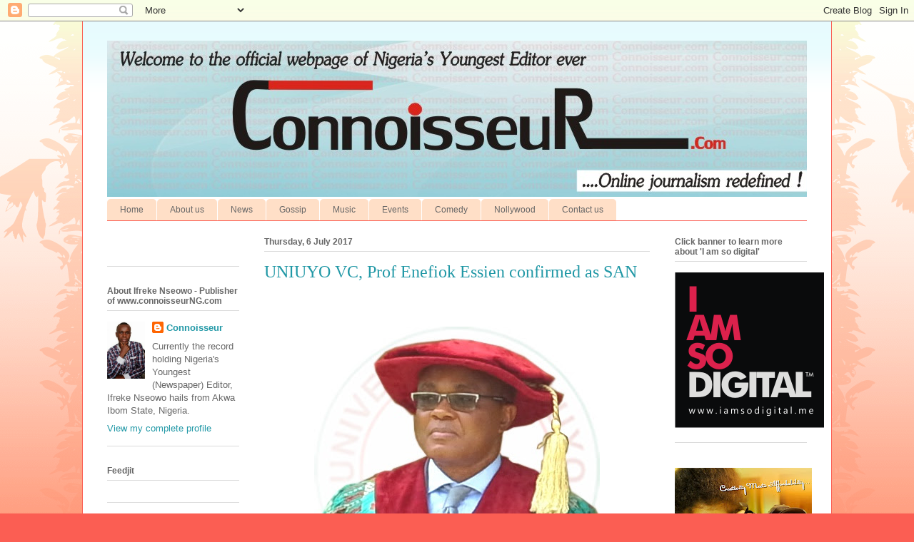

--- FILE ---
content_type: text/html; charset=UTF-8
request_url: https://connoisseurng.blogspot.com/2017/07/uniuyo-vc-prof-enefiok-essien-confirmed.html
body_size: 24950
content:
<!DOCTYPE html>
<html class='v2' dir='ltr' lang='en-GB'>
<head>
<link href='https://www.blogger.com/static/v1/widgets/335934321-css_bundle_v2.css' rel='stylesheet' type='text/css'/>
<meta content='width=1100' name='viewport'/>
<meta content='text/html; charset=UTF-8' http-equiv='Content-Type'/>
<meta content='blogger' name='generator'/>
<link href='https://connoisseurng.blogspot.com/favicon.ico' rel='icon' type='image/x-icon'/>
<link href='http://connoisseurng.blogspot.com/2017/07/uniuyo-vc-prof-enefiok-essien-confirmed.html' rel='canonical'/>
<link rel="alternate" type="application/atom+xml" title="| Connoisseur - Atom" href="https://connoisseurng.blogspot.com/feeds/posts/default" />
<link rel="alternate" type="application/rss+xml" title="| Connoisseur - RSS" href="https://connoisseurng.blogspot.com/feeds/posts/default?alt=rss" />
<link rel="service.post" type="application/atom+xml" title="| Connoisseur - Atom" href="https://www.blogger.com/feeds/1968185691720720801/posts/default" />

<link rel="alternate" type="application/atom+xml" title="| Connoisseur - Atom" href="https://connoisseurng.blogspot.com/feeds/8078966982911010601/comments/default" />
<!--Can't find substitution for tag [blog.ieCssRetrofitLinks]-->
<link href='https://blogger.googleusercontent.com/img/b/R29vZ2xl/AVvXsEiJVYhaq5OjzHKnHWDm_N-eqOrzPfzZcXphCUpS0jGHbQgW5rxlxihbMPEhAGbiFL6-MdGGmazcFm4vA6n1jio96k4P1f8-Pj7_LmIozXTmIPV7XLgWL5dJC52iEXKUJGjinks0fsS8x2GQ/s400/uniuyo+vc.jpg' rel='image_src'/>
<meta content='http://connoisseurng.blogspot.com/2017/07/uniuyo-vc-prof-enefiok-essien-confirmed.html' property='og:url'/>
<meta content='UNIUYO VC, Prof Enefiok Essien confirmed as SAN' property='og:title'/>
<meta content='        The Legal Practitioners’ Privileges Committee (LPPC) on Thursday announced the confirmation of the Vice Chancellor of University of ...' property='og:description'/>
<meta content='https://blogger.googleusercontent.com/img/b/R29vZ2xl/AVvXsEiJVYhaq5OjzHKnHWDm_N-eqOrzPfzZcXphCUpS0jGHbQgW5rxlxihbMPEhAGbiFL6-MdGGmazcFm4vA6n1jio96k4P1f8-Pj7_LmIozXTmIPV7XLgWL5dJC52iEXKUJGjinks0fsS8x2GQ/w1200-h630-p-k-no-nu/uniuyo+vc.jpg' property='og:image'/>
<title>| Connoisseur: UNIUYO VC, Prof Enefiok Essien confirmed as SAN</title>
<style id='page-skin-1' type='text/css'><!--
/*
-----------------------------------------------
Blogger Template Style
Name:     Ethereal
Designer: Jason Morrow
URL:      jasonmorrow.etsy.com
----------------------------------------------- */
/* Content
----------------------------------------------- */
body {
font: normal normal 13px Arial, Tahoma, Helvetica, FreeSans, sans-serif;
color: #666666;
background: #fb5e53 url(//www.blogblog.com/1kt/ethereal/birds-2toned-bg.png) repeat-x scroll top center;
}
html body .content-outer {
min-width: 0;
max-width: 100%;
width: 100%;
}
a:link {
text-decoration: none;
color: #2198a6;
}
a:visited {
text-decoration: none;
color: #4d469c;
}
a:hover {
text-decoration: underline;
color: #2198a6;
}
.main-inner {
padding-top: 15px;
}
.body-fauxcolumn-outer {
background: transparent none repeat-x scroll top center;
}
.content-fauxcolumns .fauxcolumn-inner {
background: #ffffff url(//www.blogblog.com/1kt/ethereal/bird-2toned-blue-fade.png) repeat-x scroll top left;
border-left: 1px solid #fb5e53;
border-right: 1px solid #fb5e53;
}
/* Flexible Background
----------------------------------------------- */
.content-fauxcolumn-outer .fauxborder-left {
width: 100%;
padding-left: 300px;
margin-left: -300px;
background-color: transparent;
background-image: url(//themes.googleusercontent.com/image?id=0BwVBOzw_-hbMNjViMzQ0ZDEtMWU1NS00ZTBkLWFjY2EtZjM5YmU4OTA2MjBm);
background-repeat: no-repeat;
background-position: left top;
}
.content-fauxcolumn-outer .fauxborder-right {
margin-right: -299px;
width: 299px;
background-color: transparent;
background-image: url(//themes.googleusercontent.com/image?id=0BwVBOzw_-hbMNjViMzQ0ZDEtMWU1NS00ZTBkLWFjY2EtZjM5YmU4OTA2MjBm);
background-repeat: no-repeat;
background-position: right top;
}
/* Columns
----------------------------------------------- */
.content-inner {
padding: 0;
}
/* Header
----------------------------------------------- */
.header-inner {
padding: 27px 0 3px;
}
.header-inner .section {
margin: 0 35px;
}
.Header h1 {
font: normal normal 60px Times, 'Times New Roman', FreeSerif, serif;
color: #ff8b8b;
}
.Header h1 a {
color: #ff8b8b;
}
.Header .description {
font-size: 115%;
color: #666666;
}
.header-inner .Header .titlewrapper,
.header-inner .Header .descriptionwrapper {
padding-left: 0;
padding-right: 0;
margin-bottom: 0;
}
/* Tabs
----------------------------------------------- */
.tabs-outer {
position: relative;
background: transparent;
}
.tabs-cap-top, .tabs-cap-bottom {
position: absolute;
width: 100%;
}
.tabs-cap-bottom {
bottom: 0;
}
.tabs-inner {
padding: 0;
}
.tabs-inner .section {
margin: 0 35px;
}
*+html body .tabs-inner .widget li {
padding: 1px;
}
.PageList {
border-bottom: 1px solid #fb5e53;
}
.tabs-inner .widget li.selected a,
.tabs-inner .widget li a:hover {
position: relative;
-moz-border-radius-topleft: 5px;
-moz-border-radius-topright: 5px;
-webkit-border-top-left-radius: 5px;
-webkit-border-top-right-radius: 5px;
-goog-ms-border-top-left-radius: 5px;
-goog-ms-border-top-right-radius: 5px;
border-top-left-radius: 5px;
border-top-right-radius: 5px;
background: #ffa183 none ;
color: #ffffff;
}
.tabs-inner .widget li a {
display: inline-block;
margin: 0;
margin-right: 1px;
padding: .65em 1.5em;
font: normal normal 12px Arial, Tahoma, Helvetica, FreeSans, sans-serif;
color: #666666;
background-color: #ffdfc7;
-moz-border-radius-topleft: 5px;
-moz-border-radius-topright: 5px;
-webkit-border-top-left-radius: 5px;
-webkit-border-top-right-radius: 5px;
-goog-ms-border-top-left-radius: 5px;
-goog-ms-border-top-right-radius: 5px;
border-top-left-radius: 5px;
border-top-right-radius: 5px;
}
/* Headings
----------------------------------------------- */
h2 {
font: normal bold 12px Arial, Tahoma, Helvetica, FreeSans, sans-serif;
color: #666666;
}
/* Widgets
----------------------------------------------- */
.main-inner .column-left-inner {
padding: 0 0 0 20px;
}
.main-inner .column-left-inner .section {
margin-right: 0;
}
.main-inner .column-right-inner {
padding: 0 20px 0 0;
}
.main-inner .column-right-inner .section {
margin-left: 0;
}
.main-inner .section {
padding: 0;
}
.main-inner .widget {
padding: 0 0 15px;
margin: 20px 0;
border-bottom: 1px solid #dbdbdb;
}
.main-inner .widget h2 {
margin: 0;
padding: .6em 0 .5em;
}
.footer-inner .widget h2 {
padding: 0 0 .4em;
}
.main-inner .widget h2 + div, .footer-inner .widget h2 + div {
padding-top: 15px;
}
.main-inner .widget .widget-content {
margin: 0;
padding: 15px 0 0;
}
.main-inner .widget ul, .main-inner .widget #ArchiveList ul.flat {
margin: -15px -15px -15px;
padding: 0;
list-style: none;
}
.main-inner .sidebar .widget h2 {
border-bottom: 1px solid #dbdbdb;
}
.main-inner .widget #ArchiveList {
margin: -15px 0 0;
}
.main-inner .widget ul li, .main-inner .widget #ArchiveList ul.flat li {
padding: .5em 15px;
text-indent: 0;
}
.main-inner .widget #ArchiveList ul li {
padding-top: .25em;
padding-bottom: .25em;
}
.main-inner .widget ul li:first-child, .main-inner .widget #ArchiveList ul.flat li:first-child {
border-top: none;
}
.main-inner .widget ul li:last-child, .main-inner .widget #ArchiveList ul.flat li:last-child {
border-bottom: none;
}
.main-inner .widget .post-body ul {
padding: 0 2.5em;
margin: .5em 0;
list-style: disc;
}
.main-inner .widget .post-body ul li {
padding: 0.25em 0;
margin-bottom: .25em;
color: #666666;
border: none;
}
.footer-inner .widget ul {
padding: 0;
list-style: none;
}
.widget .zippy {
color: #cccccc;
}
/* Posts
----------------------------------------------- */
.main.section {
margin: 0 20px;
}
body .main-inner .Blog {
padding: 0;
background-color: transparent;
border: none;
}
.main-inner .widget h2.date-header {
border-bottom: 1px solid #dbdbdb;
}
.date-outer {
position: relative;
margin: 15px 0 20px;
}
.date-outer:first-child {
margin-top: 0;
}
.date-posts {
clear: both;
}
.post-outer, .inline-ad {
border-bottom: 1px solid #dbdbdb;
padding: 30px 0;
}
.post-outer {
padding-bottom: 10px;
}
.post-outer:first-child {
padding-top: 0;
border-top: none;
}
.post-outer:last-child, .inline-ad:last-child {
border-bottom: none;
}
.post-body img {
padding: 8px;
}
h3.post-title, h4 {
font: normal normal 24px Times, Times New Roman, serif;
color: #2198a6;
}
h3.post-title a {
font: normal normal 24px Times, Times New Roman, serif;
color: #2198a6;
text-decoration: none;
}
h3.post-title a:hover {
color: #2198a6;
text-decoration: underline;
}
.post-header {
margin: 0 0 1.5em;
}
.post-body {
line-height: 1.4;
}
.post-footer {
margin: 1.5em 0 0;
}
#blog-pager {
padding: 15px;
}
.blog-feeds, .post-feeds {
margin: 1em 0;
text-align: center;
}
.post-outer .comments {
margin-top: 2em;
}
/* Comments
----------------------------------------------- */
.comments .comments-content .icon.blog-author {
background-repeat: no-repeat;
background-image: url([data-uri]);
}
.comments .comments-content .loadmore a {
background: #ffffff url(//www.blogblog.com/1kt/ethereal/bird-2toned-blue-fade.png) repeat-x scroll top left;
}
.comments .comments-content .loadmore a {
border-top: 1px solid #dbdbdb;
border-bottom: 1px solid #dbdbdb;
}
.comments .comment-thread.inline-thread {
background: #ffffff url(//www.blogblog.com/1kt/ethereal/bird-2toned-blue-fade.png) repeat-x scroll top left;
}
.comments .continue {
border-top: 2px solid #dbdbdb;
}
/* Footer
----------------------------------------------- */
.footer-inner {
padding: 30px 0;
overflow: hidden;
}
/* Mobile
----------------------------------------------- */
body.mobile  {
background-size: auto
}
.mobile .body-fauxcolumn-outer {
background: ;
}
.mobile .content-fauxcolumns .fauxcolumn-inner {
opacity: 0.75;
}
.mobile .content-fauxcolumn-outer .fauxborder-right {
margin-right: 0;
}
.mobile-link-button {
background-color: #ffa183;
}
.mobile-link-button a:link, .mobile-link-button a:visited {
color: #ffffff;
}
.mobile-index-contents {
color: #444444;
}
.mobile .body-fauxcolumn-outer {
background-size: 100% auto;
}
.mobile .mobile-date-outer {
border-bottom: transparent;
}
.mobile .PageList {
border-bottom: none;
}
.mobile .tabs-inner .section {
margin: 0;
}
.mobile .tabs-inner .PageList .widget-content {
background: #ffa183 none;
color: #ffffff;
}
.mobile .tabs-inner .PageList .widget-content .pagelist-arrow {
border-left: 1px solid #ffffff;
}
.mobile .footer-inner {
overflow: visible;
}
body.mobile .AdSense {
margin: 0 -10px;
}

--></style>
<style id='template-skin-1' type='text/css'><!--
body {
min-width: 1050px;
}
.content-outer, .content-fauxcolumn-outer, .region-inner {
min-width: 1050px;
max-width: 1050px;
_width: 1050px;
}
.main-inner .columns {
padding-left: 220px;
padding-right: 220px;
}
.main-inner .fauxcolumn-center-outer {
left: 220px;
right: 220px;
/* IE6 does not respect left and right together */
_width: expression(this.parentNode.offsetWidth -
parseInt("220px") -
parseInt("220px") + 'px');
}
.main-inner .fauxcolumn-left-outer {
width: 220px;
}
.main-inner .fauxcolumn-right-outer {
width: 220px;
}
.main-inner .column-left-outer {
width: 220px;
right: 100%;
margin-left: -220px;
}
.main-inner .column-right-outer {
width: 220px;
margin-right: -220px;
}
#layout {
min-width: 0;
}
#layout .content-outer {
min-width: 0;
width: 800px;
}
#layout .region-inner {
min-width: 0;
width: auto;
}
body#layout div.add_widget {
padding: 8px;
}
body#layout div.add_widget a {
margin-left: 32px;
}
--></style>
<link href='https://www.blogger.com/dyn-css/authorization.css?targetBlogID=1968185691720720801&amp;zx=2abe86e0-23f8-4a5e-8e34-ec97ba3ce5f1' media='none' onload='if(media!=&#39;all&#39;)media=&#39;all&#39;' rel='stylesheet'/><noscript><link href='https://www.blogger.com/dyn-css/authorization.css?targetBlogID=1968185691720720801&amp;zx=2abe86e0-23f8-4a5e-8e34-ec97ba3ce5f1' rel='stylesheet'/></noscript>
<meta name='google-adsense-platform-account' content='ca-host-pub-1556223355139109'/>
<meta name='google-adsense-platform-domain' content='blogspot.com'/>

<!-- data-ad-client=ca-pub-1399032903962691 -->

</head>
<body class='loading variant-hummingBirds2'>
<div class='navbar section' id='navbar' name='Navbar'><div class='widget Navbar' data-version='1' id='Navbar1'><script type="text/javascript">
    function setAttributeOnload(object, attribute, val) {
      if(window.addEventListener) {
        window.addEventListener('load',
          function(){ object[attribute] = val; }, false);
      } else {
        window.attachEvent('onload', function(){ object[attribute] = val; });
      }
    }
  </script>
<div id="navbar-iframe-container"></div>
<script type="text/javascript" src="https://apis.google.com/js/platform.js"></script>
<script type="text/javascript">
      gapi.load("gapi.iframes:gapi.iframes.style.bubble", function() {
        if (gapi.iframes && gapi.iframes.getContext) {
          gapi.iframes.getContext().openChild({
              url: 'https://www.blogger.com/navbar/1968185691720720801?po\x3d8078966982911010601\x26origin\x3dhttps://connoisseurng.blogspot.com',
              where: document.getElementById("navbar-iframe-container"),
              id: "navbar-iframe"
          });
        }
      });
    </script><script type="text/javascript">
(function() {
var script = document.createElement('script');
script.type = 'text/javascript';
script.src = '//pagead2.googlesyndication.com/pagead/js/google_top_exp.js';
var head = document.getElementsByTagName('head')[0];
if (head) {
head.appendChild(script);
}})();
</script>
</div></div>
<div class='body-fauxcolumns'>
<div class='fauxcolumn-outer body-fauxcolumn-outer'>
<div class='cap-top'>
<div class='cap-left'></div>
<div class='cap-right'></div>
</div>
<div class='fauxborder-left'>
<div class='fauxborder-right'></div>
<div class='fauxcolumn-inner'>
</div>
</div>
<div class='cap-bottom'>
<div class='cap-left'></div>
<div class='cap-right'></div>
</div>
</div>
</div>
<div class='content'>
<div class='content-fauxcolumns'>
<div class='fauxcolumn-outer content-fauxcolumn-outer'>
<div class='cap-top'>
<div class='cap-left'></div>
<div class='cap-right'></div>
</div>
<div class='fauxborder-left'>
<div class='fauxborder-right'></div>
<div class='fauxcolumn-inner'>
</div>
</div>
<div class='cap-bottom'>
<div class='cap-left'></div>
<div class='cap-right'></div>
</div>
</div>
</div>
<div class='content-outer'>
<div class='content-cap-top cap-top'>
<div class='cap-left'></div>
<div class='cap-right'></div>
</div>
<div class='fauxborder-left content-fauxborder-left'>
<div class='fauxborder-right content-fauxborder-right'></div>
<div class='content-inner'>
<header>
<div class='header-outer'>
<div class='header-cap-top cap-top'>
<div class='cap-left'></div>
<div class='cap-right'></div>
</div>
<div class='fauxborder-left header-fauxborder-left'>
<div class='fauxborder-right header-fauxborder-right'></div>
<div class='region-inner header-inner'>
<div class='header section' id='header' name='Header'><div class='widget Header' data-version='1' id='Header1'>
<div id='header-inner'>
<a href='https://connoisseurng.blogspot.com/' style='display: block'>
<img alt='| Connoisseur' height='219px; ' id='Header1_headerimg' src='https://blogger.googleusercontent.com/img/b/R29vZ2xl/AVvXsEhmjVVSD2z4rHbUTdlIhlmr421KITn07qHHHgK4js9oqAV-rjFt44WmbYn7YARyhfFXowqvY11FnY_qXhlMf2Nu9rO1QmmxaLLcovkTWlfSWJ2Qw4mpQguGx5HMB8Gf0D8yqXcDZ6f-d-nR/s1600/connoisseurlogo.jpg' style='display: block' width='984px; '/>
</a>
</div>
</div></div>
</div>
</div>
<div class='header-cap-bottom cap-bottom'>
<div class='cap-left'></div>
<div class='cap-right'></div>
</div>
</div>
</header>
<div class='tabs-outer'>
<div class='tabs-cap-top cap-top'>
<div class='cap-left'></div>
<div class='cap-right'></div>
</div>
<div class='fauxborder-left tabs-fauxborder-left'>
<div class='fauxborder-right tabs-fauxborder-right'></div>
<div class='region-inner tabs-inner'>
<div class='tabs section' id='crosscol' name='Cross-column'><div class='widget PageList' data-version='1' id='PageList1'>
<h2>Pages</h2>
<div class='widget-content'>
<ul>
<li>
<a href='https://connoisseurng.blogspot.com/'>Home</a>
</li>
<li>
<a href='https://connoisseurng.blogspot.com/p/news.html'>About us</a>
</li>
<li>
<a href='https://connoisseurng.blogspot.com/p/nollywood.html'>News</a>
</li>
<li>
<a href='https://connoisseurng.blogspot.com/p/gossip.html'>Gossip</a>
</li>
<li>
<a href='https://connoisseurng.blogspot.com/p/music.html'>Music</a>
</li>
<li>
<a href='https://connoisseurng.blogspot.com/p/events.html'>Events</a>
</li>
<li>
<a href='https://connoisseurng.blogspot.com/p/comedy.html'>Comedy</a>
</li>
<li>
<a href='https://connoisseurng.blogspot.com/p/nollywood_07.html'>Nollywood</a>
</li>
<li>
<a href='https://connoisseurng.blogspot.com/p/contact-us.html'>Contact us</a>
</li>
</ul>
<div class='clear'></div>
</div>
</div></div>
<div class='tabs no-items section' id='crosscol-overflow' name='Cross-Column 2'></div>
</div>
</div>
<div class='tabs-cap-bottom cap-bottom'>
<div class='cap-left'></div>
<div class='cap-right'></div>
</div>
</div>
<div class='main-outer'>
<div class='main-cap-top cap-top'>
<div class='cap-left'></div>
<div class='cap-right'></div>
</div>
<div class='fauxborder-left main-fauxborder-left'>
<div class='fauxborder-right main-fauxborder-right'></div>
<div class='region-inner main-inner'>
<div class='columns fauxcolumns'>
<div class='fauxcolumn-outer fauxcolumn-center-outer'>
<div class='cap-top'>
<div class='cap-left'></div>
<div class='cap-right'></div>
</div>
<div class='fauxborder-left'>
<div class='fauxborder-right'></div>
<div class='fauxcolumn-inner'>
</div>
</div>
<div class='cap-bottom'>
<div class='cap-left'></div>
<div class='cap-right'></div>
</div>
</div>
<div class='fauxcolumn-outer fauxcolumn-left-outer'>
<div class='cap-top'>
<div class='cap-left'></div>
<div class='cap-right'></div>
</div>
<div class='fauxborder-left'>
<div class='fauxborder-right'></div>
<div class='fauxcolumn-inner'>
</div>
</div>
<div class='cap-bottom'>
<div class='cap-left'></div>
<div class='cap-right'></div>
</div>
</div>
<div class='fauxcolumn-outer fauxcolumn-right-outer'>
<div class='cap-top'>
<div class='cap-left'></div>
<div class='cap-right'></div>
</div>
<div class='fauxborder-left'>
<div class='fauxborder-right'></div>
<div class='fauxcolumn-inner'>
</div>
</div>
<div class='cap-bottom'>
<div class='cap-left'></div>
<div class='cap-right'></div>
</div>
</div>
<!-- corrects IE6 width calculation -->
<div class='columns-inner'>
<div class='column-center-outer'>
<div class='column-center-inner'>
<div class='main section' id='main' name='Main'><div class='widget Blog' data-version='1' id='Blog1'>
<div class='blog-posts hfeed'>

          <div class="date-outer">
        
<h2 class='date-header'><span>Thursday, 6 July 2017</span></h2>

          <div class="date-posts">
        
<div class='post-outer'>
<div class='post hentry uncustomized-post-template' itemprop='blogPost' itemscope='itemscope' itemtype='http://schema.org/BlogPosting'>
<meta content='https://blogger.googleusercontent.com/img/b/R29vZ2xl/AVvXsEiJVYhaq5OjzHKnHWDm_N-eqOrzPfzZcXphCUpS0jGHbQgW5rxlxihbMPEhAGbiFL6-MdGGmazcFm4vA6n1jio96k4P1f8-Pj7_LmIozXTmIPV7XLgWL5dJC52iEXKUJGjinks0fsS8x2GQ/s400/uniuyo+vc.jpg' itemprop='image_url'/>
<meta content='1968185691720720801' itemprop='blogId'/>
<meta content='8078966982911010601' itemprop='postId'/>
<a name='8078966982911010601'></a>
<h3 class='post-title entry-title' itemprop='name'>
UNIUYO VC, Prof Enefiok Essien confirmed as SAN
</h3>
<div class='post-header'>
<div class='post-header-line-1'></div>
</div>
<div class='post-body entry-content' id='post-body-8078966982911010601' itemprop='description articleBody'>
<div dir="ltr" style="text-align: left;" trbidi="on">
<!--[if gte mso 9]><xml>
 <w:WordDocument>
  <w:View>Normal</w:View>
  <w:Zoom>0</w:Zoom>
  <w:TrackMoves/>
  <w:TrackFormatting/>
  <w:PunctuationKerning/>
  <w:ValidateAgainstSchemas/>
  <w:SaveIfXMLInvalid>false</w:SaveIfXMLInvalid>
  <w:IgnoreMixedContent>false</w:IgnoreMixedContent>
  <w:AlwaysShowPlaceholderText>false</w:AlwaysShowPlaceholderText>
  <w:DoNotPromoteQF/>
  <w:LidThemeOther>EN-US</w:LidThemeOther>
  <w:LidThemeAsian>X-NONE</w:LidThemeAsian>
  <w:LidThemeComplexScript>X-NONE</w:LidThemeComplexScript>
  <w:Compatibility>
   <w:BreakWrappedTables/>
   <w:SnapToGridInCell/>
   <w:WrapTextWithPunct/>
   <w:UseAsianBreakRules/>
   <w:DontGrowAutofit/>
   <w:SplitPgBreakAndParaMark/>
   <w:DontVertAlignCellWithSp/>
   <w:DontBreakConstrainedForcedTables/>
   <w:DontVertAlignInTxbx/>
   <w:Word11KerningPairs/>
   <w:CachedColBalance/>
  </w:Compatibility>
  <w:BrowserLevel>MicrosoftInternetExplorer4</w:BrowserLevel>
  <m:mathPr>
   <m:mathFont m:val="Cambria Math"/>
   <m:brkBin m:val="before"/>
   <m:brkBinSub m:val="--"/>
   <m:smallFrac m:val="off"/>
   <m:dispDef/>
   <m:lMargin m:val="0"/>
   <m:rMargin m:val="0"/>
   <m:defJc m:val="centerGroup"/>
   <m:wrapIndent m:val="1440"/>
   <m:intLim m:val="subSup"/>
   <m:naryLim m:val="undOvr"/>
  </m:mathPr></w:WordDocument>
</xml><![endif]--><br />
<!--[if gte mso 9]><xml>
 <w:LatentStyles DefLockedState="false" DefUnhideWhenUsed="true"
  DefSemiHidden="true" DefQFormat="false" DefPriority="99"
  LatentStyleCount="267">
  <w:LsdException Locked="false" Priority="0" SemiHidden="false"
   UnhideWhenUsed="false" QFormat="true" Name="Normal"/>
  <w:LsdException Locked="false" Priority="9" SemiHidden="false"
   UnhideWhenUsed="false" QFormat="true" Name="heading 1"/>
  <w:LsdException Locked="false" Priority="9" QFormat="true" Name="heading 2"/>
  <w:LsdException Locked="false" Priority="9" QFormat="true" Name="heading 3"/>
  <w:LsdException Locked="false" Priority="9" QFormat="true" Name="heading 4"/>
  <w:LsdException Locked="false" Priority="9" QFormat="true" Name="heading 5"/>
  <w:LsdException Locked="false" Priority="9" QFormat="true" Name="heading 6"/>
  <w:LsdException Locked="false" Priority="9" QFormat="true" Name="heading 7"/>
  <w:LsdException Locked="false" Priority="9" QFormat="true" Name="heading 8"/>
  <w:LsdException Locked="false" Priority="9" QFormat="true" Name="heading 9"/>
  <w:LsdException Locked="false" Priority="39" Name="toc 1"/>
  <w:LsdException Locked="false" Priority="39" Name="toc 2"/>
  <w:LsdException Locked="false" Priority="39" Name="toc 3"/>
  <w:LsdException Locked="false" Priority="39" Name="toc 4"/>
  <w:LsdException Locked="false" Priority="39" Name="toc 5"/>
  <w:LsdException Locked="false" Priority="39" Name="toc 6"/>
  <w:LsdException Locked="false" Priority="39" Name="toc 7"/>
  <w:LsdException Locked="false" Priority="39" Name="toc 8"/>
  <w:LsdException Locked="false" Priority="39" Name="toc 9"/>
  <w:LsdException Locked="false" Priority="35" QFormat="true" Name="caption"/>
  <w:LsdException Locked="false" Priority="10" SemiHidden="false"
   UnhideWhenUsed="false" QFormat="true" Name="Title"/>
  <w:LsdException Locked="false" Priority="1" Name="Default Paragraph Font"/>
  <w:LsdException Locked="false" Priority="11" SemiHidden="false"
   UnhideWhenUsed="false" QFormat="true" Name="Subtitle"/>
  <w:LsdException Locked="false" Priority="22" SemiHidden="false"
   UnhideWhenUsed="false" QFormat="true" Name="Strong"/>
  <w:LsdException Locked="false" Priority="20" SemiHidden="false"
   UnhideWhenUsed="false" QFormat="true" Name="Emphasis"/>
  <w:LsdException Locked="false" Priority="59" SemiHidden="false"
   UnhideWhenUsed="false" Name="Table Grid"/>
  <w:LsdException Locked="false" UnhideWhenUsed="false" Name="Placeholder Text"/>
  <w:LsdException Locked="false" Priority="1" SemiHidden="false"
   UnhideWhenUsed="false" QFormat="true" Name="No Spacing"/>
  <w:LsdException Locked="false" Priority="60" SemiHidden="false"
   UnhideWhenUsed="false" Name="Light Shading"/>
  <w:LsdException Locked="false" Priority="61" SemiHidden="false"
   UnhideWhenUsed="false" Name="Light List"/>
  <w:LsdException Locked="false" Priority="62" SemiHidden="false"
   UnhideWhenUsed="false" Name="Light Grid"/>
  <w:LsdException Locked="false" Priority="63" SemiHidden="false"
   UnhideWhenUsed="false" Name="Medium Shading 1"/>
  <w:LsdException Locked="false" Priority="64" SemiHidden="false"
   UnhideWhenUsed="false" Name="Medium Shading 2"/>
  <w:LsdException Locked="false" Priority="65" SemiHidden="false"
   UnhideWhenUsed="false" Name="Medium List 1"/>
  <w:LsdException Locked="false" Priority="66" SemiHidden="false"
   UnhideWhenUsed="false" Name="Medium List 2"/>
  <w:LsdException Locked="false" Priority="67" SemiHidden="false"
   UnhideWhenUsed="false" Name="Medium Grid 1"/>
  <w:LsdException Locked="false" Priority="68" SemiHidden="false"
   UnhideWhenUsed="false" Name="Medium Grid 2"/>
  <w:LsdException Locked="false" Priority="69" SemiHidden="false"
   UnhideWhenUsed="false" Name="Medium Grid 3"/>
  <w:LsdException Locked="false" Priority="70" SemiHidden="false"
   UnhideWhenUsed="false" Name="Dark List"/>
  <w:LsdException Locked="false" Priority="71" SemiHidden="false"
   UnhideWhenUsed="false" Name="Colorful Shading"/>
  <w:LsdException Locked="false" Priority="72" SemiHidden="false"
   UnhideWhenUsed="false" Name="Colorful List"/>
  <w:LsdException Locked="false" Priority="73" SemiHidden="false"
   UnhideWhenUsed="false" Name="Colorful Grid"/>
  <w:LsdException Locked="false" Priority="60" SemiHidden="false"
   UnhideWhenUsed="false" Name="Light Shading Accent 1"/>
  <w:LsdException Locked="false" Priority="61" SemiHidden="false"
   UnhideWhenUsed="false" Name="Light List Accent 1"/>
  <w:LsdException Locked="false" Priority="62" SemiHidden="false"
   UnhideWhenUsed="false" Name="Light Grid Accent 1"/>
  <w:LsdException Locked="false" Priority="63" SemiHidden="false"
   UnhideWhenUsed="false" Name="Medium Shading 1 Accent 1"/>
  <w:LsdException Locked="false" Priority="64" SemiHidden="false"
   UnhideWhenUsed="false" Name="Medium Shading 2 Accent 1"/>
  <w:LsdException Locked="false" Priority="65" SemiHidden="false"
   UnhideWhenUsed="false" Name="Medium List 1 Accent 1"/>
  <w:LsdException Locked="false" UnhideWhenUsed="false" Name="Revision"/>
  <w:LsdException Locked="false" Priority="34" SemiHidden="false"
   UnhideWhenUsed="false" QFormat="true" Name="List Paragraph"/>
  <w:LsdException Locked="false" Priority="29" SemiHidden="false"
   UnhideWhenUsed="false" QFormat="true" Name="Quote"/>
  <w:LsdException Locked="false" Priority="30" SemiHidden="false"
   UnhideWhenUsed="false" QFormat="true" Name="Intense Quote"/>
  <w:LsdException Locked="false" Priority="66" SemiHidden="false"
   UnhideWhenUsed="false" Name="Medium List 2 Accent 1"/>
  <w:LsdException Locked="false" Priority="67" SemiHidden="false"
   UnhideWhenUsed="false" Name="Medium Grid 1 Accent 1"/>
  <w:LsdException Locked="false" Priority="68" SemiHidden="false"
   UnhideWhenUsed="false" Name="Medium Grid 2 Accent 1"/>
  <w:LsdException Locked="false" Priority="69" SemiHidden="false"
   UnhideWhenUsed="false" Name="Medium Grid 3 Accent 1"/>
  <w:LsdException Locked="false" Priority="70" SemiHidden="false"
   UnhideWhenUsed="false" Name="Dark List Accent 1"/>
  <w:LsdException Locked="false" Priority="71" SemiHidden="false"
   UnhideWhenUsed="false" Name="Colorful Shading Accent 1"/>
  <w:LsdException Locked="false" Priority="72" SemiHidden="false"
   UnhideWhenUsed="false" Name="Colorful List Accent 1"/>
  <w:LsdException Locked="false" Priority="73" SemiHidden="false"
   UnhideWhenUsed="false" Name="Colorful Grid Accent 1"/>
  <w:LsdException Locked="false" Priority="60" SemiHidden="false"
   UnhideWhenUsed="false" Name="Light Shading Accent 2"/>
  <w:LsdException Locked="false" Priority="61" SemiHidden="false"
   UnhideWhenUsed="false" Name="Light List Accent 2"/>
  <w:LsdException Locked="false" Priority="62" SemiHidden="false"
   UnhideWhenUsed="false" Name="Light Grid Accent 2"/>
  <w:LsdException Locked="false" Priority="63" SemiHidden="false"
   UnhideWhenUsed="false" Name="Medium Shading 1 Accent 2"/>
  <w:LsdException Locked="false" Priority="64" SemiHidden="false"
   UnhideWhenUsed="false" Name="Medium Shading 2 Accent 2"/>
  <w:LsdException Locked="false" Priority="65" SemiHidden="false"
   UnhideWhenUsed="false" Name="Medium List 1 Accent 2"/>
  <w:LsdException Locked="false" Priority="66" SemiHidden="false"
   UnhideWhenUsed="false" Name="Medium List 2 Accent 2"/>
  <w:LsdException Locked="false" Priority="67" SemiHidden="false"
   UnhideWhenUsed="false" Name="Medium Grid 1 Accent 2"/>
  <w:LsdException Locked="false" Priority="68" SemiHidden="false"
   UnhideWhenUsed="false" Name="Medium Grid 2 Accent 2"/>
  <w:LsdException Locked="false" Priority="69" SemiHidden="false"
   UnhideWhenUsed="false" Name="Medium Grid 3 Accent 2"/>
  <w:LsdException Locked="false" Priority="70" SemiHidden="false"
   UnhideWhenUsed="false" Name="Dark List Accent 2"/>
  <w:LsdException Locked="false" Priority="71" SemiHidden="false"
   UnhideWhenUsed="false" Name="Colorful Shading Accent 2"/>
  <w:LsdException Locked="false" Priority="72" SemiHidden="false"
   UnhideWhenUsed="false" Name="Colorful List Accent 2"/>
  <w:LsdException Locked="false" Priority="73" SemiHidden="false"
   UnhideWhenUsed="false" Name="Colorful Grid Accent 2"/>
  <w:LsdException Locked="false" Priority="60" SemiHidden="false"
   UnhideWhenUsed="false" Name="Light Shading Accent 3"/>
  <w:LsdException Locked="false" Priority="61" SemiHidden="false"
   UnhideWhenUsed="false" Name="Light List Accent 3"/>
  <w:LsdException Locked="false" Priority="62" SemiHidden="false"
   UnhideWhenUsed="false" Name="Light Grid Accent 3"/>
  <w:LsdException Locked="false" Priority="63" SemiHidden="false"
   UnhideWhenUsed="false" Name="Medium Shading 1 Accent 3"/>
  <w:LsdException Locked="false" Priority="64" SemiHidden="false"
   UnhideWhenUsed="false" Name="Medium Shading 2 Accent 3"/>
  <w:LsdException Locked="false" Priority="65" SemiHidden="false"
   UnhideWhenUsed="false" Name="Medium List 1 Accent 3"/>
  <w:LsdException Locked="false" Priority="66" SemiHidden="false"
   UnhideWhenUsed="false" Name="Medium List 2 Accent 3"/>
  <w:LsdException Locked="false" Priority="67" SemiHidden="false"
   UnhideWhenUsed="false" Name="Medium Grid 1 Accent 3"/>
  <w:LsdException Locked="false" Priority="68" SemiHidden="false"
   UnhideWhenUsed="false" Name="Medium Grid 2 Accent 3"/>
  <w:LsdException Locked="false" Priority="69" SemiHidden="false"
   UnhideWhenUsed="false" Name="Medium Grid 3 Accent 3"/>
  <w:LsdException Locked="false" Priority="70" SemiHidden="false"
   UnhideWhenUsed="false" Name="Dark List Accent 3"/>
  <w:LsdException Locked="false" Priority="71" SemiHidden="false"
   UnhideWhenUsed="false" Name="Colorful Shading Accent 3"/>
  <w:LsdException Locked="false" Priority="72" SemiHidden="false"
   UnhideWhenUsed="false" Name="Colorful List Accent 3"/>
  <w:LsdException Locked="false" Priority="73" SemiHidden="false"
   UnhideWhenUsed="false" Name="Colorful Grid Accent 3"/>
  <w:LsdException Locked="false" Priority="60" SemiHidden="false"
   UnhideWhenUsed="false" Name="Light Shading Accent 4"/>
  <w:LsdException Locked="false" Priority="61" SemiHidden="false"
   UnhideWhenUsed="false" Name="Light List Accent 4"/>
  <w:LsdException Locked="false" Priority="62" SemiHidden="false"
   UnhideWhenUsed="false" Name="Light Grid Accent 4"/>
  <w:LsdException Locked="false" Priority="63" SemiHidden="false"
   UnhideWhenUsed="false" Name="Medium Shading 1 Accent 4"/>
  <w:LsdException Locked="false" Priority="64" SemiHidden="false"
   UnhideWhenUsed="false" Name="Medium Shading 2 Accent 4"/>
  <w:LsdException Locked="false" Priority="65" SemiHidden="false"
   UnhideWhenUsed="false" Name="Medium List 1 Accent 4"/>
  <w:LsdException Locked="false" Priority="66" SemiHidden="false"
   UnhideWhenUsed="false" Name="Medium List 2 Accent 4"/>
  <w:LsdException Locked="false" Priority="67" SemiHidden="false"
   UnhideWhenUsed="false" Name="Medium Grid 1 Accent 4"/>
  <w:LsdException Locked="false" Priority="68" SemiHidden="false"
   UnhideWhenUsed="false" Name="Medium Grid 2 Accent 4"/>
  <w:LsdException Locked="false" Priority="69" SemiHidden="false"
   UnhideWhenUsed="false" Name="Medium Grid 3 Accent 4"/>
  <w:LsdException Locked="false" Priority="70" SemiHidden="false"
   UnhideWhenUsed="false" Name="Dark List Accent 4"/>
  <w:LsdException Locked="false" Priority="71" SemiHidden="false"
   UnhideWhenUsed="false" Name="Colorful Shading Accent 4"/>
  <w:LsdException Locked="false" Priority="72" SemiHidden="false"
   UnhideWhenUsed="false" Name="Colorful List Accent 4"/>
  <w:LsdException Locked="false" Priority="73" SemiHidden="false"
   UnhideWhenUsed="false" Name="Colorful Grid Accent 4"/>
  <w:LsdException Locked="false" Priority="60" SemiHidden="false"
   UnhideWhenUsed="false" Name="Light Shading Accent 5"/>
  <w:LsdException Locked="false" Priority="61" SemiHidden="false"
   UnhideWhenUsed="false" Name="Light List Accent 5"/>
  <w:LsdException Locked="false" Priority="62" SemiHidden="false"
   UnhideWhenUsed="false" Name="Light Grid Accent 5"/>
  <w:LsdException Locked="false" Priority="63" SemiHidden="false"
   UnhideWhenUsed="false" Name="Medium Shading 1 Accent 5"/>
  <w:LsdException Locked="false" Priority="64" SemiHidden="false"
   UnhideWhenUsed="false" Name="Medium Shading 2 Accent 5"/>
  <w:LsdException Locked="false" Priority="65" SemiHidden="false"
   UnhideWhenUsed="false" Name="Medium List 1 Accent 5"/>
  <w:LsdException Locked="false" Priority="66" SemiHidden="false"
   UnhideWhenUsed="false" Name="Medium List 2 Accent 5"/>
  <w:LsdException Locked="false" Priority="67" SemiHidden="false"
   UnhideWhenUsed="false" Name="Medium Grid 1 Accent 5"/>
  <w:LsdException Locked="false" Priority="68" SemiHidden="false"
   UnhideWhenUsed="false" Name="Medium Grid 2 Accent 5"/>
  <w:LsdException Locked="false" Priority="69" SemiHidden="false"
   UnhideWhenUsed="false" Name="Medium Grid 3 Accent 5"/>
  <w:LsdException Locked="false" Priority="70" SemiHidden="false"
   UnhideWhenUsed="false" Name="Dark List Accent 5"/>
  <w:LsdException Locked="false" Priority="71" SemiHidden="false"
   UnhideWhenUsed="false" Name="Colorful Shading Accent 5"/>
  <w:LsdException Locked="false" Priority="72" SemiHidden="false"
   UnhideWhenUsed="false" Name="Colorful List Accent 5"/>
  <w:LsdException Locked="false" Priority="73" SemiHidden="false"
   UnhideWhenUsed="false" Name="Colorful Grid Accent 5"/>
  <w:LsdException Locked="false" Priority="60" SemiHidden="false"
   UnhideWhenUsed="false" Name="Light Shading Accent 6"/>
  <w:LsdException Locked="false" Priority="61" SemiHidden="false"
   UnhideWhenUsed="false" Name="Light List Accent 6"/>
  <w:LsdException Locked="false" Priority="62" SemiHidden="false"
   UnhideWhenUsed="false" Name="Light Grid Accent 6"/>
  <w:LsdException Locked="false" Priority="63" SemiHidden="false"
   UnhideWhenUsed="false" Name="Medium Shading 1 Accent 6"/>
  <w:LsdException Locked="false" Priority="64" SemiHidden="false"
   UnhideWhenUsed="false" Name="Medium Shading 2 Accent 6"/>
  <w:LsdException Locked="false" Priority="65" SemiHidden="false"
   UnhideWhenUsed="false" Name="Medium List 1 Accent 6"/>
  <w:LsdException Locked="false" Priority="66" SemiHidden="false"
   UnhideWhenUsed="false" Name="Medium List 2 Accent 6"/>
  <w:LsdException Locked="false" Priority="67" SemiHidden="false"
   UnhideWhenUsed="false" Name="Medium Grid 1 Accent 6"/>
  <w:LsdException Locked="false" Priority="68" SemiHidden="false"
   UnhideWhenUsed="false" Name="Medium Grid 2 Accent 6"/>
  <w:LsdException Locked="false" Priority="69" SemiHidden="false"
   UnhideWhenUsed="false" Name="Medium Grid 3 Accent 6"/>
  <w:LsdException Locked="false" Priority="70" SemiHidden="false"
   UnhideWhenUsed="false" Name="Dark List Accent 6"/>
  <w:LsdException Locked="false" Priority="71" SemiHidden="false"
   UnhideWhenUsed="false" Name="Colorful Shading Accent 6"/>
  <w:LsdException Locked="false" Priority="72" SemiHidden="false"
   UnhideWhenUsed="false" Name="Colorful List Accent 6"/>
  <w:LsdException Locked="false" Priority="73" SemiHidden="false"
   UnhideWhenUsed="false" Name="Colorful Grid Accent 6"/>
  <w:LsdException Locked="false" Priority="19" SemiHidden="false"
   UnhideWhenUsed="false" QFormat="true" Name="Subtle Emphasis"/>
  <w:LsdException Locked="false" Priority="21" SemiHidden="false"
   UnhideWhenUsed="false" QFormat="true" Name="Intense Emphasis"/>
  <w:LsdException Locked="false" Priority="31" SemiHidden="false"
   UnhideWhenUsed="false" QFormat="true" Name="Subtle Reference"/>
  <w:LsdException Locked="false" Priority="32" SemiHidden="false"
   UnhideWhenUsed="false" QFormat="true" Name="Intense Reference"/>
  <w:LsdException Locked="false" Priority="33" SemiHidden="false"
   UnhideWhenUsed="false" QFormat="true" Name="Book Title"/>
  <w:LsdException Locked="false" Priority="37" Name="Bibliography"/>
  <w:LsdException Locked="false" Priority="39" QFormat="true" Name="TOC Heading"/>
 </w:LatentStyles>
</xml><![endif]--><!--[if gte mso 10]>
<style>
 /* Style Definitions */
 table.MsoNormalTable
 {mso-style-name:"Table Normal";
 mso-tstyle-rowband-size:0;
 mso-tstyle-colband-size:0;
 mso-style-noshow:yes;
 mso-style-priority:99;
 mso-style-qformat:yes;
 mso-style-parent:"";
 mso-padding-alt:0in 5.4pt 0in 5.4pt;
 mso-para-margin-top:0in;
 mso-para-margin-right:0in;
 mso-para-margin-bottom:10.0pt;
 mso-para-margin-left:0in;
 line-height:115%;
 mso-pagination:widow-orphan;
 font-size:11.0pt;
 font-family:"Calibri","sans-serif";
 mso-ascii-font-family:Calibri;
 mso-ascii-theme-font:minor-latin;
 mso-fareast-font-family:"Times New Roman";
 mso-fareast-theme-font:minor-fareast;
 mso-hansi-font-family:Calibri;
 mso-hansi-theme-font:minor-latin;
 mso-bidi-font-family:"Times New Roman";
 mso-bidi-theme-font:minor-bidi;}
</style>
<![endif]-->

<br />
<div class="separator" style="clear: both; text-align: center;">
<a href="https://blogger.googleusercontent.com/img/b/R29vZ2xl/AVvXsEiJVYhaq5OjzHKnHWDm_N-eqOrzPfzZcXphCUpS0jGHbQgW5rxlxihbMPEhAGbiFL6-MdGGmazcFm4vA6n1jio96k4P1f8-Pj7_LmIozXTmIPV7XLgWL5dJC52iEXKUJGjinks0fsS8x2GQ/s1600/uniuyo+vc.jpg" imageanchor="1" style="margin-left: 1em; margin-right: 1em;"><img border="0" data-original-height="400" data-original-width="400" height="400" src="https://blogger.googleusercontent.com/img/b/R29vZ2xl/AVvXsEiJVYhaq5OjzHKnHWDm_N-eqOrzPfzZcXphCUpS0jGHbQgW5rxlxihbMPEhAGbiFL6-MdGGmazcFm4vA6n1jio96k4P1f8-Pj7_LmIozXTmIPV7XLgWL5dJC52iEXKUJGjinks0fsS8x2GQ/s400/uniuyo+vc.jpg" width="400" /></a></div>
<div class="MsoNormal" style="line-height: normal; margin-bottom: .0001pt; margin-bottom: 0in;">
<span style="font-family: &quot;Times New Roman&quot;,&quot;serif&quot;; font-size: 12.0pt; mso-fareast-font-family: &quot;Times New Roman&quot;;">The Legal Practitioners&#8217; Privileges
Committee (LPPC) on Thursday announced the confirmation of the Vice Chancellor
of University of Uyo, Professor Enefiok Essien and 29 other legal practitioners
as Senior Advocates of Nigeria (SAN).</span></div>
<a name="more"></a><br />
The Chief Registrar of the Supreme Court, Mrs Hadizatu Mustapha, made the
announcement in Abuja while briefing the newsmen at the end of the committee&#8217;s
127th meeting. <br />


<div class="MsoNormal" style="line-height: normal; margin-bottom: .0001pt; margin-bottom: 0in;">
<br /></div>
<div class="MsoNormal" style="line-height: normal; margin-bottom: .0001pt; margin-bottom: 0in;">
<span style="font-family: &quot;Times New Roman&quot;,&quot;serif&quot;; font-size: 12.0pt; mso-fareast-font-family: &quot;Times New Roman&quot;;">Mr Festus Keyamo, who is believed to
have been unsuccessful on previous applications, is among the 30 new SANs.</span></div>
<div class="MsoNormal" style="line-height: normal; margin-bottom: .0001pt; margin-bottom: 0in;">
<br /></div>
<div class="MsoNormal" style="line-height: normal; margin-bottom: .0001pt; margin-bottom: 0in;">
<span style="font-family: &quot;Times New Roman&quot;,&quot;serif&quot;; font-size: 12.0pt; mso-fareast-font-family: &quot;Times New Roman&quot;;">Also, Mrs Oluwatoyin Bashorun,
emerged as the only female approved for the legal rank among five females that
applied. Mustapha, who is the Secretary of LPPC, said that 156 candidates
applied for the prestigious rank out of which 123 qualified for the first round
of interview. </span></div>
<div class="MsoNormal" style="line-height: normal; margin-bottom: .0001pt; margin-bottom: 0in;">
<br /></div>
<div class="MsoNormal" style="line-height: normal; margin-bottom: .0001pt; margin-bottom: 0in;">
<span style="font-family: &quot;Times New Roman&quot;,&quot;serif&quot;; font-size: 12.0pt; mso-fareast-font-family: &quot;Times New Roman&quot;;">According to her, 72 candidates
proceeded to the final stage and 26 were admitted from the inner bar, while
four were from the academic community. She added that those from the academic
community included Prof. Adedeji Adekunle, the Director-General of the National
Institute for Advanced and Legal Studies.</span></div>
<div class="MsoNormal" style="line-height: normal; margin-bottom: .0001pt; margin-bottom: 0in;">
<br /></div>
<div class="MsoNormal" style="line-height: normal; margin-bottom: .0001pt; margin-bottom: 0in;">
<span style="font-family: &quot;Times New Roman&quot;,&quot;serif&quot;; font-size: 12.0pt; mso-fareast-font-family: &quot;Times New Roman&quot;;"><span style="mso-spacerun: yes;">&nbsp;</span>&#8220;Out of the 30, four are lawyers from the
academic community and we have 26 court room advocates that were so elevated,
including one female. &#8220;This is the first time that we have a high number of
academic lecturers that were successful in the interview.&#8221; </span></div>
<div class="MsoNormal" style="line-height: normal; margin-bottom: .0001pt; margin-bottom: 0in;">
<br /></div>
<div class="MsoNormal" style="line-height: normal; margin-bottom: .0001pt; margin-bottom: 0in;">
<span style="font-family: &quot;Times New Roman&quot;,&quot;serif&quot;; font-size: 12.0pt; mso-fareast-font-family: &quot;Times New Roman&quot;;">The others from the academic
community are Prof. Sadiq Shikyl of the American University, Yola and Prof.
Adebambo Adewopo, former Director-General, Nigerian Copyrights Commission. </span></div>
<div class="MsoNormal" style="line-height: normal; margin-bottom: .0001pt; margin-bottom: 0in;">
<span style="font-family: &quot;Times New Roman&quot;,&quot;serif&quot;; font-size: 12.0pt; mso-fareast-font-family: &quot;Times New Roman&quot;;">The former Legal Adviser of the
Peoples Democratic Party (PDP), Mr Olusola Oke was also named a SAN as well as
the Attorney-General of Kwara, Mr Kamaludeen Ajibade. Mustapha added that the
swearing-in of the new SANs would be in September, on a date that would be
communicated to the public. </span></div>
<div class="MsoNormal" style="line-height: normal; margin-bottom: .0001pt; margin-bottom: 0in;">
<br /></div>
<div class="MsoNormal" style="line-height: normal; margin-bottom: .0001pt; margin-bottom: 0in;">
<span style="font-family: &quot;Times New Roman&quot;,&quot;serif&quot;; font-size: 12.0pt; mso-fareast-font-family: &quot;Times New Roman&quot;;">The LPPC is a committee created and
empowered by the Legal Practitioners Act (Cap L11 LFN 2004) to award the rank
of SAN to deserving lawyers. </span></div>
<div class="MsoNormal" style="line-height: normal; margin-bottom: .0001pt; margin-bottom: 0in;">
<br /></div>
<div class="MsoNormal" style="line-height: normal; margin-bottom: .0001pt; margin-bottom: 0in;">
<span style="font-family: &quot;Times New Roman&quot;,&quot;serif&quot;; font-size: 12.0pt; mso-fareast-font-family: &quot;Times New Roman&quot;;">It has its secretariat at the
Supreme Court of Nigeria and is headed by the Chief Justice of Nigeria, Justice
Walter Onnoghen, who is the Chairman.<br style="mso-special-character: line-break;" />
<br style="mso-special-character: line-break;" />
</span></div>
<div class="MsoNormal" style="line-height: normal; margin-bottom: .0001pt; margin-bottom: 0in;">
<br /></div>
</div>
<div style='clear: both;'></div>
</div>
<div class='post-footer'>
<div class='post-footer-line post-footer-line-1'>
<span class='post-author vcard'>
Posted by
<span class='fn' itemprop='author' itemscope='itemscope' itemtype='http://schema.org/Person'>
<meta content='https://www.blogger.com/profile/10372179016978087672' itemprop='url'/>
<a class='g-profile' href='https://www.blogger.com/profile/10372179016978087672' rel='author' title='author profile'>
<span itemprop='name'>Connoisseur</span>
</a>
</span>
</span>
<span class='post-timestamp'>
at
<meta content='http://connoisseurng.blogspot.com/2017/07/uniuyo-vc-prof-enefiok-essien-confirmed.html' itemprop='url'/>
<a class='timestamp-link' href='https://connoisseurng.blogspot.com/2017/07/uniuyo-vc-prof-enefiok-essien-confirmed.html' rel='bookmark' title='permanent link'><abbr class='published' itemprop='datePublished' title='2017-07-06T11:00:00-07:00'>11:00</abbr></a>
</span>
<span class='post-comment-link'>
</span>
<span class='post-icons'>
<span class='item-control blog-admin pid-698071623'>
<a href='https://www.blogger.com/post-edit.g?blogID=1968185691720720801&postID=8078966982911010601&from=pencil' title='Edit Post'>
<img alt='' class='icon-action' height='18' src='https://resources.blogblog.com/img/icon18_edit_allbkg.gif' width='18'/>
</a>
</span>
</span>
<div class='post-share-buttons goog-inline-block'>
<a class='goog-inline-block share-button sb-email' href='https://www.blogger.com/share-post.g?blogID=1968185691720720801&postID=8078966982911010601&target=email' target='_blank' title='Email This'><span class='share-button-link-text'>Email This</span></a><a class='goog-inline-block share-button sb-blog' href='https://www.blogger.com/share-post.g?blogID=1968185691720720801&postID=8078966982911010601&target=blog' onclick='window.open(this.href, "_blank", "height=270,width=475"); return false;' target='_blank' title='BlogThis!'><span class='share-button-link-text'>BlogThis!</span></a><a class='goog-inline-block share-button sb-twitter' href='https://www.blogger.com/share-post.g?blogID=1968185691720720801&postID=8078966982911010601&target=twitter' target='_blank' title='Share to X'><span class='share-button-link-text'>Share to X</span></a><a class='goog-inline-block share-button sb-facebook' href='https://www.blogger.com/share-post.g?blogID=1968185691720720801&postID=8078966982911010601&target=facebook' onclick='window.open(this.href, "_blank", "height=430,width=640"); return false;' target='_blank' title='Share to Facebook'><span class='share-button-link-text'>Share to Facebook</span></a><a class='goog-inline-block share-button sb-pinterest' href='https://www.blogger.com/share-post.g?blogID=1968185691720720801&postID=8078966982911010601&target=pinterest' target='_blank' title='Share to Pinterest'><span class='share-button-link-text'>Share to Pinterest</span></a>
</div>
</div>
<div class='post-footer-line post-footer-line-2'>
<span class='post-labels'>
</span>
</div>
<div class='post-footer-line post-footer-line-3'>
<span class='post-location'>
</span>
</div>
</div>
</div>
<div class='comments' id='comments'>
<a name='comments'></a>
<h4>No comments:</h4>
<div id='Blog1_comments-block-wrapper'>
<dl class='avatar-comment-indent' id='comments-block'>
</dl>
</div>
<p class='comment-footer'>
<div class='comment-form'>
<a name='comment-form'></a>
<h4 id='comment-post-message'>Post a Comment</h4>
<p>
</p>
<a href='https://www.blogger.com/comment/frame/1968185691720720801?po=8078966982911010601&hl=en-GB&saa=85391&origin=https://connoisseurng.blogspot.com' id='comment-editor-src'></a>
<iframe allowtransparency='true' class='blogger-iframe-colorize blogger-comment-from-post' frameborder='0' height='410px' id='comment-editor' name='comment-editor' src='' width='100%'></iframe>
<script src='https://www.blogger.com/static/v1/jsbin/2830521187-comment_from_post_iframe.js' type='text/javascript'></script>
<script type='text/javascript'>
      BLOG_CMT_createIframe('https://www.blogger.com/rpc_relay.html');
    </script>
</div>
</p>
</div>
</div>

        </div></div>
      
</div>
<div class='blog-pager' id='blog-pager'>
<span id='blog-pager-newer-link'>
<a class='blog-pager-newer-link' href='https://connoisseurng.blogspot.com/2017/07/aks-info-boss-charles-udoh-donates-kits.html' id='Blog1_blog-pager-newer-link' title='Newer Post'>Newer Post</a>
</span>
<span id='blog-pager-older-link'>
<a class='blog-pager-older-link' href='https://connoisseurng.blogspot.com/2017/07/oron-maritime-university-bill-passed-by.html' id='Blog1_blog-pager-older-link' title='Older Post'>Older Post</a>
</span>
<a class='home-link' href='https://connoisseurng.blogspot.com/'>Home</a>
</div>
<div class='clear'></div>
<div class='post-feeds'>
<div class='feed-links'>
Subscribe to:
<a class='feed-link' href='https://connoisseurng.blogspot.com/feeds/8078966982911010601/comments/default' target='_blank' type='application/atom+xml'>Post Comments (Atom)</a>
</div>
</div>
</div></div>
</div>
</div>
<div class='column-left-outer'>
<div class='column-left-inner'>
<aside>
<div class='sidebar section' id='sidebar-left-1'><div class='widget HTML' data-version='1' id='HTML2'>
<div class='widget-content'>
<a href="http://www.konga.com/daily-deals?k_id=aniekanekah&k_bid=285f3683" target="_top"><img src="https://lh3.googleusercontent.com/blogger_img_proxy/AEn0k_v5QEXgxJMUfHdwntxHXaJuB9L81-hetSLB5Ui14PgoO95CLjpYf95cnLtCv-LoDqXprevRiN-aWEJVuEq8EgEsG8NzMgL8ol6icCHeoXXA57P02xkOxeDBhgiOaWzpTsGHvQZvoLUWBmv4Zw=s0-d" alt="" title="" width="200" height="600"></a><img style="border:0" src="https://lh3.googleusercontent.com/blogger_img_proxy/AEn0k_tx6iHoPS05JuqtJfEzYb6-3mH58d1jA8OjxW9nBf7kS64IMmVwT2DC8N2w_JUmVzpUCxQTjn9lSB96F9LEdHnE7Nz3RffR4E4fe7LQm8sZPCg6D1-M3o7MTfCVZXHSab7Yvq7i3ztmQBYBrJofnGFwSExJ=s0-d" width="1" height="1" alt="">
</div>
<div class='clear'></div>
</div><div class='widget Profile' data-version='1' id='Profile1'>
<h2>About Ifreke Nseowo - Publisher of www.connoisseurNG.com</h2>
<div class='widget-content'>
<a href='https://www.blogger.com/profile/10372179016978087672'><img alt='My photo' class='profile-img' height='80' src='//blogger.googleusercontent.com/img/b/R29vZ2xl/AVvXsEj9ETiPX0KWFk4E00mFdZ1h0g_z9t1Nx5oiiRPflc2YewIoQvNR-pI9AKDA0wIduzNJzctefITJW9Iws2wuMDhcw4kweoVALyxpwLOfknG3kIbM4izFKBIYAK1pt5vrs_Q/s1600/*' width='53'/></a>
<dl class='profile-datablock'>
<dt class='profile-data'>
<a class='profile-name-link g-profile' href='https://www.blogger.com/profile/10372179016978087672' rel='author' style='background-image: url(//www.blogger.com/img/logo-16.png);'>
Connoisseur
</a>
</dt>
<dd class='profile-textblock'>Currently the record holding Nigeria's Youngest (Newspaper) Editor, Ifreke Nseowo hails from Akwa Ibom State, Nigeria. </dd>
</dl>
<a class='profile-link' href='https://www.blogger.com/profile/10372179016978087672' rel='author'>View my complete profile</a>
<div class='clear'></div>
</div>
</div><div class='widget HTML' data-version='1' id='HTML1'>
<h2 class='title'>Feedjit</h2>
<div class='widget-content'>
<script type="text/javascript" src="//feedjit.com/serve/?vv=955&amp;tft=3&amp;dd=0&amp;wid=8d79be4f7e743037&amp;pid=0&amp;proid=0&amp;bc=FFFFFF&amp;tc=000000&amp;brd1=012B6B&amp;lnk=135D9E&amp;hc=FFFFFF&amp;hfc=2853A8&amp;btn=C99700&amp;ww=200&amp;wne=10&amp;wh=Live+Traffic+Feed&amp;hl=0&amp;hlnks=0&amp;hfce=0&amp;srefs=1&amp;hbars=0"></script><noscript><a href="http://feedjit.com/">Feedjit Live Blog Stats</a></noscript>
</div>
<div class='clear'></div>
</div><div class='widget Text' data-version='1' id='Text1'>
<h2 class='title'>WARNIING</h2>
<div class='widget-content'>
Please do not try to pronounce CONNOISSEUR if you have not done it before to avoid hurting your tongue. You are advised to consult your dictionary for the appropriate pronunciation of the word.<br/>You are welcome to the official webpage of Nigeria's Youngest Editor Ever -<span style="font-weight: bold;"> Ifreke Nseowo</span>.<br/><quickprintreadystate style="display: none;"></quickprintreadystate><quickprintreadystate style="display: none;"></quickprintreadystate>
</div>
<div class='clear'></div>
</div><div class='widget Image' data-version='1' id='Image9'>
<div class='widget-content'>
<a href='http://amaecomglobal.net/'>
<img alt='' height='108' id='Image9_img' src='https://blogger.googleusercontent.com/img/b/R29vZ2xl/AVvXsEhNFpi7kdRoQmHlvf-FYVN1c0GP7o1upryquj4VooN_0gZCsTO9gfSR_YEwZRvWFLexC_9-xcDMMosXpblAobAe05X8yO_53YhZ4xt5KoUf959vAEQlufxqflWNy3q65p1SRAbP8FKsLHqM/s1600/Amaecom.jpg' width='161'/>
</a>
<br/>
</div>
<div class='clear'></div>
</div><div class='widget Stats' data-version='1' id='Stats1'>
<h2>Total Pageviews</h2>
<div class='widget-content'>
<div id='Stats1_content' style='display: none;'>
<script src='https://www.gstatic.com/charts/loader.js' type='text/javascript'></script>
<span id='Stats1_sparklinespan' style='display:inline-block; width:75px; height:30px'></span>
<span class='counter-wrapper text-counter-wrapper' id='Stats1_totalCount'>
</span>
<div class='clear'></div>
</div>
</div>
</div><div class='widget HTML' data-version='1' id='HTML3'>
<div class='widget-content'>
<a href="http://www.konga.com/men-s-wear?k_id=aniekanekah&k_bid=21b06a15" target="_top"><img src="https://lh3.googleusercontent.com/blogger_img_proxy/AEn0k_sxew7rACjQrxH-SZm0Q6LMHNFgAh1ub3et59ofH6YG4HKbuUtLdKz4KyDseF0-J70mf4jS94hvQJpHtxokWPB2Cc-2KDB6VCWlKjOgZamPFQ4Jj3YYuRu7xY0T_NNnS09M1lYdoJF_owP6QQ=s0-d" alt="" title="" width="200" height="700"></a><img style="border:0" src="https://lh3.googleusercontent.com/blogger_img_proxy/AEn0k_sTj1gj6oYJDuREfT5WJNg1QlQReVlXGWHsT7QANvpurqubOtDYyzzl3CQYOnepQP4yiykjnkbwUDTnGEYehj1oOLoGPV5QZa9pKaOrBh-ICpyA8nDzF0umE8wJYTgp9xa0REUYNw5aFPZlussKOBYfzyRYJQ=s0-d" width="1" height="1" alt="">
</div>
<div class='clear'></div>
</div></div>
</aside>
</div>
</div>
<div class='column-right-outer'>
<div class='column-right-inner'>
<aside>
<div class='sidebar section' id='sidebar-right-1'><div class='widget Image' data-version='1' id='Image12'>
<h2>Click banner to learn more about 'I am so digital'</h2>
<div class='widget-content'>
<a href='http://iamsodigital.me/'>
<img alt='Click banner to learn more about &#39;I am so digital&#39;' height='218' id='Image12_img' src='https://blogger.googleusercontent.com/img/b/R29vZ2xl/AVvXsEgM4Lxs0PrRKHlKor5bAgpE30H7TJb1cIgFowd9-QIOwJ-nxUJlFB4XoeVWa8sdS3VsPlIvKDhhAGftlm67mBmNczqSnOvPdLGdX1p-1kTKsPDl60D2DMk5aSzMnh4czEFd0z3JosVtg7Cz/s300/iamsodigital.png' width='209'/>
</a>
<br/>
</div>
<div class='clear'></div>
</div><div class='widget Image' data-version='1' id='Image14'>
<div class='widget-content'>
<img alt='' height='300' id='Image14_img' src='https://blogger.googleusercontent.com/img/b/R29vZ2xl/AVvXsEh04DI13M_jbRCu8ZgqAcHcGzLIDpgZAfa1pzufyHJInBHQkiIubNGH4qmr2HpqqP_RWBJB9zsqbShccC3w3ApBQk7GDHSmD1nEtYFHCQFpD5VJZBHDFn5ro-op6XVev0V0LWWdIUm-wo4o/s300/EEEEE.jpg' width='192'/>
<br/>
</div>
<div class='clear'></div>
</div><div class='widget Translate' data-version='1' id='Translate1'>
<h2 class='title'>Translate</h2>
<div id='google_translate_element'></div>
<script>
    function googleTranslateElementInit() {
      new google.translate.TranslateElement({
        pageLanguage: 'en',
        autoDisplay: 'true',
        layout: google.translate.TranslateElement.InlineLayout.VERTICAL
      }, 'google_translate_element');
    }
  </script>
<script src='//translate.google.com/translate_a/element.js?cb=googleTranslateElementInit'></script>
<div class='clear'></div>
</div><div class='widget Image' data-version='1' id='Image4'>
<h2>"The Most Decorated" governor has endorsed E101Magazine</h2>
<div class='widget-content'>
<a href='http://www.nollywoodgossip.net/2011/12/28/e101magazine-honors-the-governor-of-akwa-ibom-state-his-excellency-chief-dr-godswill-akpabio/http://www.nollywoodgossip.net/2011/12/28/e101magazine-honors-the-governor-of-akwa-ibom-state-his-excellency-chief-dr-godswill-akpabio/'>
<img alt='"The Most Decorated" governor has endorsed E101Magazine' height='555' id='Image4_img' src='https://blogger.googleusercontent.com/img/b/R29vZ2xl/AVvXsEgcw0ZamasU9srHoB3OFQjD6gHc1a5Gnx2nLcAfeco6x-OPriKVxLfkjAv-nGqri3YWgEBGu4J07PmHq25SrP-5pSKBUvdcA5VCUCGPyC_Enh8ZSuGEkUVMHkGDqZ5BPJHQEWcSWIgai1Py/s1600/governor+akpabio+3.jpg' width='204'/>
</a>
<br/>
<span class='caption'>The Revolution in Print !</span>
</div>
<div class='clear'></div>
</div><div class='widget Image' data-version='1' id='Image11'>
<div class='widget-content'>
<img alt='' height='203' id='Image11_img' src='https://blogger.googleusercontent.com/img/b/R29vZ2xl/AVvXsEin05aVCPSKPM3z5y1Imnu0nbrItxUV5DQdk_GS0eN0x-OTmZnJTnlQb-TqaBKyKM9fV6YeT1LdqqPy6aUbejay1o2ofXGHbwcPqw3G1iGLGjb70TyeOr2W3IqrO6d5rpRuCw5Q_IhKPFhS/s240/sombodi.jpg' width='240'/>
<br/>
</div>
<div class='clear'></div>
</div><div class='widget Subscribe' data-version='1' id='Subscribe1'>
<div style='white-space:nowrap'>
<h2 class='title'>Subscribe To</h2>
<div class='widget-content'>
<div class='subscribe-wrapper subscribe-type-POST'>
<div class='subscribe expanded subscribe-type-POST' id='SW_READER_LIST_Subscribe1POST' style='display:none;'>
<div class='top'>
<span class='inner' onclick='return(_SW_toggleReaderList(event, "Subscribe1POST"));'>
<img class='subscribe-dropdown-arrow' src='https://resources.blogblog.com/img/widgets/arrow_dropdown.gif'/>
<img align='absmiddle' alt='' border='0' class='feed-icon' src='https://resources.blogblog.com/img/icon_feed12.png'/>
Posts
</span>
<div class='feed-reader-links'>
<a class='feed-reader-link' href='https://www.netvibes.com/subscribe.php?url=https%3A%2F%2Fconnoisseurng.blogspot.com%2Ffeeds%2Fposts%2Fdefault' target='_blank'>
<img src='https://resources.blogblog.com/img/widgets/subscribe-netvibes.png'/>
</a>
<a class='feed-reader-link' href='https://add.my.yahoo.com/content?url=https%3A%2F%2Fconnoisseurng.blogspot.com%2Ffeeds%2Fposts%2Fdefault' target='_blank'>
<img src='https://resources.blogblog.com/img/widgets/subscribe-yahoo.png'/>
</a>
<a class='feed-reader-link' href='https://connoisseurng.blogspot.com/feeds/posts/default' target='_blank'>
<img align='absmiddle' class='feed-icon' src='https://resources.blogblog.com/img/icon_feed12.png'/>
                  Atom
                </a>
</div>
</div>
<div class='bottom'></div>
</div>
<div class='subscribe' id='SW_READER_LIST_CLOSED_Subscribe1POST' onclick='return(_SW_toggleReaderList(event, "Subscribe1POST"));'>
<div class='top'>
<span class='inner'>
<img class='subscribe-dropdown-arrow' src='https://resources.blogblog.com/img/widgets/arrow_dropdown.gif'/>
<span onclick='return(_SW_toggleReaderList(event, "Subscribe1POST"));'>
<img align='absmiddle' alt='' border='0' class='feed-icon' src='https://resources.blogblog.com/img/icon_feed12.png'/>
Posts
</span>
</span>
</div>
<div class='bottom'></div>
</div>
</div>
<div class='subscribe-wrapper subscribe-type-PER_POST'>
<div class='subscribe expanded subscribe-type-PER_POST' id='SW_READER_LIST_Subscribe1PER_POST' style='display:none;'>
<div class='top'>
<span class='inner' onclick='return(_SW_toggleReaderList(event, "Subscribe1PER_POST"));'>
<img class='subscribe-dropdown-arrow' src='https://resources.blogblog.com/img/widgets/arrow_dropdown.gif'/>
<img align='absmiddle' alt='' border='0' class='feed-icon' src='https://resources.blogblog.com/img/icon_feed12.png'/>
Comments
</span>
<div class='feed-reader-links'>
<a class='feed-reader-link' href='https://www.netvibes.com/subscribe.php?url=https%3A%2F%2Fconnoisseurng.blogspot.com%2Ffeeds%2F8078966982911010601%2Fcomments%2Fdefault' target='_blank'>
<img src='https://resources.blogblog.com/img/widgets/subscribe-netvibes.png'/>
</a>
<a class='feed-reader-link' href='https://add.my.yahoo.com/content?url=https%3A%2F%2Fconnoisseurng.blogspot.com%2Ffeeds%2F8078966982911010601%2Fcomments%2Fdefault' target='_blank'>
<img src='https://resources.blogblog.com/img/widgets/subscribe-yahoo.png'/>
</a>
<a class='feed-reader-link' href='https://connoisseurng.blogspot.com/feeds/8078966982911010601/comments/default' target='_blank'>
<img align='absmiddle' class='feed-icon' src='https://resources.blogblog.com/img/icon_feed12.png'/>
                  Atom
                </a>
</div>
</div>
<div class='bottom'></div>
</div>
<div class='subscribe' id='SW_READER_LIST_CLOSED_Subscribe1PER_POST' onclick='return(_SW_toggleReaderList(event, "Subscribe1PER_POST"));'>
<div class='top'>
<span class='inner'>
<img class='subscribe-dropdown-arrow' src='https://resources.blogblog.com/img/widgets/arrow_dropdown.gif'/>
<span onclick='return(_SW_toggleReaderList(event, "Subscribe1PER_POST"));'>
<img align='absmiddle' alt='' border='0' class='feed-icon' src='https://resources.blogblog.com/img/icon_feed12.png'/>
Comments
</span>
</span>
</div>
<div class='bottom'></div>
</div>
</div>
<div style='clear:both'></div>
</div>
</div>
<div class='clear'></div>
</div><div class='widget BlogSearch' data-version='1' id='BlogSearch1'>
<h2 class='title'>Search This Blog</h2>
<div class='widget-content'>
<div id='BlogSearch1_form'>
<form action='https://connoisseurng.blogspot.com/search' class='gsc-search-box' target='_top'>
<table cellpadding='0' cellspacing='0' class='gsc-search-box'>
<tbody>
<tr>
<td class='gsc-input'>
<input autocomplete='off' class='gsc-input' name='q' size='10' title='search' type='text' value=''/>
</td>
<td class='gsc-search-button'>
<input class='gsc-search-button' title='search' type='submit' value='Search'/>
</td>
</tr>
</tbody>
</table>
</form>
</div>
</div>
<div class='clear'></div>
</div><div class='widget Image' data-version='1' id='Image5'>
<div class='widget-content'>
<a href='http://www.etighichat.com'>
<img alt='' height='240' id='Image5_img' src='https://blogger.googleusercontent.com/img/b/R29vZ2xl/AVvXsEiClYfSYXs4L18UyTXgrn0Fq65HmXRGHk3J3m65eqck-XuihQea2TyawFh0LY5nuBrE64_HvHi_IhMqcHYHWxaqa6gzrpEDCC4Mtz34ipkq414OQUwVwVAAD6Km7JT7b5jOy6KOKwJk8Tui/s240/Etighi+chat.jpg' width='184'/>
</a>
<br/>
<span class='caption'>Click HERE to join Africa's largest SNS</span>
</div>
<div class='clear'></div>
</div><div class='widget Image' data-version='1' id='Image1'>
<div class='widget-content'>
<img alt='' height='240' id='Image1_img' src='https://blogger.googleusercontent.com/img/b/R29vZ2xl/AVvXsEgnF0P-7iCIdhSOP14avLDrd62Que0UTTPbc6BctOORlvqnyqKUMTXQxH7N5F4N7DiFKowqNMDitU62d1r4nS3vrcBvOV2H7mmyRCBX0xsGPA8uAKItNaD5GZljJxGokJ3S_iFfeMXaRLtE/s240/e101+awards+ad.jpg' width='123'/>
<br/>
</div>
<div class='clear'></div>
</div><div class='widget BlogList' data-version='1' id='BlogList1'>
<h2 class='title'>My Blog List</h2>
<div class='widget-content'>
<div class='blog-list-container' id='BlogList1_container'>
<ul id='BlogList1_blogs'>
<li style='display: block;'>
<div class='blog-icon'>
<img data-lateloadsrc='https://lh3.googleusercontent.com/blogger_img_proxy/AEn0k_uAMGRUUuQNXFtypxtvhhtkhrQlUkjmEv8W53VT4DrnDtECEBcdn4i1S9V9cDNZ3wmK5fuFNh1YPJs3UJOxnrADwFs=s16-w16-h16' height='16' width='16'/>
</div>
<div class='blog-content'>
<div class='blog-title'>
<a href='https://360nobs.com' target='_blank'>
360Nobs.com</a>
</div>
<div class='item-content'>
<span class='item-title'>
<a href='https://360nobs.com/2020/10/lazzy-zuka-features-fountain/' target='_blank'>
Lazzy Zuka Features Fountain
</a>
</span>

                      -
                    
<span class='item-snippet'>
LARRY ZUKA features FOUNTAIN !! As he promised months back to hit us with a 
new single following the success of &#8220;Bulum Na ba&#8221;,Zuka has delivered on his 
pro...
</span>
<div class='item-time'>
5 years ago
</div>
</div>
</div>
<div style='clear: both;'></div>
</li>
<li style='display: block;'>
<div class='blog-icon'>
<img data-lateloadsrc='https://lh3.googleusercontent.com/blogger_img_proxy/AEn0k_uwW76boOfms3dLmC5lfDrJtbulkZjhqZCz-rJ-MZSehUZiTPZ6HEIEz_DudgOD4OAOdFJcXo1sd96hupDzom2-hrB6j8PGxIN2=s16-w16-h16' height='16' width='16'/>
</div>
<div class='blog-content'>
<div class='blog-title'>
<a href='https://www.bellanaija.com' target='_blank'>
Bella Naija</a>
</div>
<div class='item-content'>
<span class='item-title'>
<a href='https://www.bellanaija.com/2026/01/anikulapo-the-ghoul-awakens-trailer/' target='_blank'>
Kunle Afolayan&#8217;s Epic Returns: Watch the Trailer for &#8220;Aníkúlápó: The Ghoul 
Awakens&#8221; Starring Saga, KieKie & More
</a>
</span>

                      -
                    
<span class='item-snippet'>


The story continues with "Aníkúlápó: The Ghoul Awakens." In this new 
season, the journey moves beyond the Oyo Kingdom into foreign lands, as the 
cost of ...
</span>
<div class='item-time'>
2 hours ago
</div>
</div>
</div>
<div style='clear: both;'></div>
</li>
<li style='display: block;'>
<div class='blog-icon'>
<img data-lateloadsrc='https://lh3.googleusercontent.com/blogger_img_proxy/AEn0k_vczIeq7rbm9wyZ7idqG_TOFAkH34cwgxs8alUOMvN6P8orrV320Gsoq71fHHInwBobHSVMQjGw66Bnk2c_jYIIx34xS1m4K-wZAUl4HiLKWQ=s16-w16-h16' height='16' width='16'/>
</div>
<div class='blog-content'>
<div class='blog-title'>
<a href='http://hypestationng.blogspot.com/' target='_blank'>
Hypestation</a>
</div>
<div class='item-content'>
<span class='item-title'>
<a href='http://hypestationng.blogspot.com/2015/01/kardynal-kommunikationz-turns-uyo-into.html' target='_blank'>
Kardynal Kommunikationz Turns Uyo into a Fashion Hub with &#8220;Uyo Fashion 
Forward&#8221; Week
</a>
</span>

                      -
                    
<span class='item-snippet'>


As January rumbles to an end and the harmattan breeze signals a westward 
twirl, one thing remains constant &#8211; Kardynal Kommunikationz is taking a 
giant le...
</span>
<div class='item-time'>
11 years ago
</div>
</div>
</div>
<div style='clear: both;'></div>
</li>
<li style='display: block;'>
<div class='blog-icon'>
<img data-lateloadsrc='https://lh3.googleusercontent.com/blogger_img_proxy/AEn0k_sNh0N_rtjObwHYemUstnppY8pDYXaLoRd09prz73ggz_2sgnxdKnqZNbZkHcEWBYknivnZRk88FzL_vq7t4qSQdg=s16-w16-h16' height='16' width='16'/>
</div>
<div class='blog-content'>
<div class='blog-title'>
<a href='https://jaguda.com' target='_blank'>
Jaguda.com</a>
</div>
<div class='item-content'>
<span class='item-title'>
<a href='https://jaguda.com/music-news/blaqbonez-shares-his-thoughts-about-smoking-weed-in-the-entertainment-industry/' target='_blank'>
Blaqbonez Shares His Thoughts About Smoking Weed In The Entertainment 
Industry
</a>
</span>

                      -
                    
<span class='item-snippet'>
Popular Nigerian Rapper Emeka Akumefule also known as Blaqbonez has shared 
his opinions on marijuana use in the modern entertainment world. The rapper 
whos...
</span>
<div class='item-time'>
3 years ago
</div>
</div>
</div>
<div style='clear: both;'></div>
</li>
<li style='display: block;'>
<div class='blog-icon'>
<img data-lateloadsrc='https://lh3.googleusercontent.com/blogger_img_proxy/AEn0k_sf4iDAwZq8O4BxdsI40efRqOASb8bv7XFZ6GMHkY6dEh3SmsTbCK-EwvEa4Sg1ChhnM6-QQEnlhI7IppmujQTnImNc6C4=s16-w16-h16' height='16' width='16'/>
</div>
<div class='blog-content'>
<div class='blog-title'>
<a href='http://www.thenetng.com/feed/' target='_blank'>
Nigerian Entertainment Today</a>
</div>
<div class='item-content'>
<span class='item-title'>
<!--Can't find substitution for tag [item.itemTitle]-->
</span>

                      -
                    
<span class='item-snippet'>
<!--Can't find substitution for tag [item.itemSnippet]-->
</span>
<div class='item-time'>
<!--Can't find substitution for tag [item.timePeriodSinceLastUpdate]-->
</div>
</div>
</div>
<div style='clear: both;'></div>
</li>
<li style='display: block;'>
<div class='blog-icon'>
<img data-lateloadsrc='https://lh3.googleusercontent.com/blogger_img_proxy/AEn0k_sN4naDYIHYGKHv1bgOcq12TeaH7NAYW5q5-be9WsXPVHoXxMG4fpQPWjqPFLGzUnXQaYK3Qh-w6DX38bSKoeXrrcqw6Y7hRtGK1w=s16-w16-h16' height='16' width='16'/>
</div>
<div class='blog-content'>
<div class='blog-title'>
<a href='https://nollywoodgossip.net' target='_blank'>
Nollywood Gossip - Nollywood movies and Nigerian movies news, Nigeria films</a>
</div>
<div class='item-content'>
<span class='item-title'>
<a href='https://nollywoodgossip.net/cafe-and-restaurant-trend-helens-new-york-6/' target='_blank'>
Cafe and Restaurant Trend: Helens New York
</a>
</span>

                      -
                    
<span class='item-snippet'>
Seiring perkembangan zaman, minat masyarakat terhadap tempat nongkrong 
seperti cafe dan restoran tidak pernah surut. Saat ini, banyak kalangan 
menyukai tem...
</span>
<div class='item-time'>
9 months ago
</div>
</div>
</div>
<div style='clear: both;'></div>
</li>
<li style='display: block;'>
<div class='blog-icon'>
<img data-lateloadsrc='https://lh3.googleusercontent.com/blogger_img_proxy/AEn0k_tb3ZWMGQ3v2ZPx06rFbxpklp_Pi48Ur6VuNVM_8Az78rzNMDKSOxMeefysjtxiJ1p3DNs8q0K_ZRjowYDij_O6ETdHq2kAzQ=s16-w16-h16' height='16' width='16'/>
</div>
<div class='blog-content'>
<div class='blog-title'>
<a href='http://e4pr.blogspot.com/' target='_blank'>
Welcome To E4 PR</a>
</div>
<div class='item-content'>
<span class='item-title'>
<a href='http://e4pr.blogspot.com/2016/06/callywood-studios-audition-charles.html' target='_blank'>
Callywood Studios Audition: Charles Novia, Blessing Effiom Egbe, Jude Idada 
& Igoni Archibong As Guest Judges + Watch Governor Ayade On The Calabar 
Monorail
</a>
</span>

                      -
                    
<span class='item-snippet'>
 









Please click here to read everything.
</span>
<div class='item-time'>
9 years ago
</div>
</div>
</div>
<div style='clear: both;'></div>
</li>
<li style='display: block;'>
<div class='blog-icon'>
<img data-lateloadsrc='https://lh3.googleusercontent.com/blogger_img_proxy/AEn0k_u5evhAxCvH2H_247-UdExLKiF44JClLILLZ03xhzWmd6q-CPMTLza4Y6Ek5YcqSNCulL4HO47ratzFQuUlTJCElKQO5Xr9nrruv5l8qPs=s16-w16-h16' height='16' width='16'/>
</div>
<div class='blog-content'>
<div class='blog-title'>
<a href='http://lasgidilife.blogspot.com/' target='_blank'>
Welcome To Lasgidi Life</a>
</div>
<div class='item-content'>
<span class='item-title'>
<a href='http://lasgidilife.blogspot.com/2026/01/title-ethical-considerations-of-ai.html' target='_blank'>
Title: Ethical Considerations Of AI Application In Healthcare
</a>
</span>

                      -
                    
<span class='item-snippet'>


 

 

The integration of artificial intelligence (AI) in healthcare represents 
one of the most significant technological advances in modern medicine, 
pro...
</span>
<div class='item-time'>
2 weeks ago
</div>
</div>
</div>
<div style='clear: both;'></div>
</li>
<li style='display: block;'>
<div class='blog-icon'>
<img data-lateloadsrc='https://lh3.googleusercontent.com/blogger_img_proxy/AEn0k_vhyDXT5DnKA6WEEzVzq5b0V_jrqnAdAiRvuibPPbmrzu8q7kCONQTAYkqbtQX5w5tjHzS9asHErlAC2xf8HKDVR358yZXN1wondoR3=s16-w16-h16' height='16' width='16'/>
</div>
<div class='blog-content'>
<div class='blog-title'>
<a href='http://lindaikeji.blogspot.com/' target='_blank'>
Welcome to Linda Ikeji's Blog</a>
</div>
<div class='item-content'>
<span class='item-title'>
<a href='http://www.lindaikejisblog.com/2026/1/power-master-why-itel-power-banks-are-the-best-and-unstoppable-in-2026.html' target='_blank'>
Power Master: Why itel Power Banks Are the Best and Unstoppable in 2026
</a>
</span>

                      -
                    
<span class='item-snippet'>
[image: Power Master: Why itel Power Banks Are the Best and Unstoppable in 
2026]In 2026, pow
</span>
<div class='item-time'>
52 minutes ago
</div>
</div>
</div>
<div style='clear: both;'></div>
</li>
<li style='display: block;'>
<div class='blog-icon'>
<img data-lateloadsrc='https://lh3.googleusercontent.com/blogger_img_proxy/AEn0k_sYzUg7MmkP0_b1RFz1BKNYUbL2aSdlMDPUG1O0-Fp5bW6yDAL5iYVhsoLSwDSraf_C1xTkF4vfxX-Ik26Ums2Og6ucRfAJP8_FXN-2ZyE=s16-w16-h16' height='16' width='16'/>
</div>
<div class='blog-content'>
<div class='blog-title'>
<a href='http://wetinhappen.blogspot.com/' target='_blank'>
Wetinhappen.com</a>
</div>
<div class='item-content'>
<span class='item-title'>
<a href='http://wetinhappen.blogspot.com/2025/02/media-trial-different-from-demand-for.html' target='_blank'>
"Media Trial different from Demand for Accountability" - Former Lands 
Minister Tells Udom's Critics
</a>
</span>

                      -
                    
<span class='item-snippet'>
 
A former Minister for Lands, Housing and Urban Development, Chief Nduese 
Essien, has criticized the latest media trial targeting the former Governor 
of A...
</span>
<div class='item-time'>
11 months ago
</div>
</div>
</div>
<div style='clear: both;'></div>
</li>
<li style='display: block;'>
<div class='blog-icon'>
<img data-lateloadsrc='https://lh3.googleusercontent.com/blogger_img_proxy/AEn0k_tl-Cyjo7ozhnMmkB5wfNNuY51loYd84eMz8vlVIwMEOQwVqAjDdcQASUcnHIHKNQkXkC_nhzqVmQDinV65q4ACjA=s16-w16-h16' height='16' width='16'/>
</div>
<div class='blog-content'>
<div class='blog-title'>
<a href='https://ynaija.com/' target='_blank'>
YNaija</a>
</div>
<div class='item-content'>
<span class='item-title'>
<a href='https://ynaija.com/social-media-bans-for-youths-in-nigeria-a-necessary-evil-or-an-unrealistic-move/' target='_blank'>
Social Media Bans for Youths in Nigeria: A Necessary Evil or an Unrealistic 
Move?
</a>
</span>

                      -
                    
<span class='item-snippet'>


In recent years, more countries have begun to reconsider how much access 
children and teenagers should have to social media. In 2025, Australia 
became th...
</span>
<div class='item-time'>
8 hours ago
</div>
</div>
</div>
<div style='clear: both;'></div>
</li>
</ul>
<div class='clear'></div>
</div>
</div>
</div><div class='widget BlogArchive' data-version='1' id='BlogArchive1'>
<h2>Blog Archive</h2>
<div class='widget-content'>
<div id='ArchiveList'>
<div id='BlogArchive1_ArchiveList'>
<ul class='hierarchy'>
<li class='archivedate collapsed'>
<a class='toggle' href='javascript:void(0)'>
<span class='zippy'>

        &#9658;&#160;
      
</span>
</a>
<a class='post-count-link' href='https://connoisseurng.blogspot.com/2021/'>
2021
</a>
<span class='post-count' dir='ltr'>(7)</span>
<ul class='hierarchy'>
<li class='archivedate collapsed'>
<a class='toggle' href='javascript:void(0)'>
<span class='zippy'>

        &#9658;&#160;
      
</span>
</a>
<a class='post-count-link' href='https://connoisseurng.blogspot.com/2021/05/'>
May
</a>
<span class='post-count' dir='ltr'>(4)</span>
</li>
</ul>
<ul class='hierarchy'>
<li class='archivedate collapsed'>
<a class='toggle' href='javascript:void(0)'>
<span class='zippy'>

        &#9658;&#160;
      
</span>
</a>
<a class='post-count-link' href='https://connoisseurng.blogspot.com/2021/04/'>
April
</a>
<span class='post-count' dir='ltr'>(1)</span>
</li>
</ul>
<ul class='hierarchy'>
<li class='archivedate collapsed'>
<a class='toggle' href='javascript:void(0)'>
<span class='zippy'>

        &#9658;&#160;
      
</span>
</a>
<a class='post-count-link' href='https://connoisseurng.blogspot.com/2021/03/'>
March
</a>
<span class='post-count' dir='ltr'>(1)</span>
</li>
</ul>
<ul class='hierarchy'>
<li class='archivedate collapsed'>
<a class='toggle' href='javascript:void(0)'>
<span class='zippy'>

        &#9658;&#160;
      
</span>
</a>
<a class='post-count-link' href='https://connoisseurng.blogspot.com/2021/02/'>
February
</a>
<span class='post-count' dir='ltr'>(1)</span>
</li>
</ul>
</li>
</ul>
<ul class='hierarchy'>
<li class='archivedate collapsed'>
<a class='toggle' href='javascript:void(0)'>
<span class='zippy'>

        &#9658;&#160;
      
</span>
</a>
<a class='post-count-link' href='https://connoisseurng.blogspot.com/2019/'>
2019
</a>
<span class='post-count' dir='ltr'>(4)</span>
<ul class='hierarchy'>
<li class='archivedate collapsed'>
<a class='toggle' href='javascript:void(0)'>
<span class='zippy'>

        &#9658;&#160;
      
</span>
</a>
<a class='post-count-link' href='https://connoisseurng.blogspot.com/2019/09/'>
September
</a>
<span class='post-count' dir='ltr'>(1)</span>
</li>
</ul>
<ul class='hierarchy'>
<li class='archivedate collapsed'>
<a class='toggle' href='javascript:void(0)'>
<span class='zippy'>

        &#9658;&#160;
      
</span>
</a>
<a class='post-count-link' href='https://connoisseurng.blogspot.com/2019/06/'>
June
</a>
<span class='post-count' dir='ltr'>(2)</span>
</li>
</ul>
<ul class='hierarchy'>
<li class='archivedate collapsed'>
<a class='toggle' href='javascript:void(0)'>
<span class='zippy'>

        &#9658;&#160;
      
</span>
</a>
<a class='post-count-link' href='https://connoisseurng.blogspot.com/2019/01/'>
January
</a>
<span class='post-count' dir='ltr'>(1)</span>
</li>
</ul>
</li>
</ul>
<ul class='hierarchy'>
<li class='archivedate collapsed'>
<a class='toggle' href='javascript:void(0)'>
<span class='zippy'>

        &#9658;&#160;
      
</span>
</a>
<a class='post-count-link' href='https://connoisseurng.blogspot.com/2018/'>
2018
</a>
<span class='post-count' dir='ltr'>(58)</span>
<ul class='hierarchy'>
<li class='archivedate collapsed'>
<a class='toggle' href='javascript:void(0)'>
<span class='zippy'>

        &#9658;&#160;
      
</span>
</a>
<a class='post-count-link' href='https://connoisseurng.blogspot.com/2018/09/'>
September
</a>
<span class='post-count' dir='ltr'>(8)</span>
</li>
</ul>
<ul class='hierarchy'>
<li class='archivedate collapsed'>
<a class='toggle' href='javascript:void(0)'>
<span class='zippy'>

        &#9658;&#160;
      
</span>
</a>
<a class='post-count-link' href='https://connoisseurng.blogspot.com/2018/08/'>
August
</a>
<span class='post-count' dir='ltr'>(3)</span>
</li>
</ul>
<ul class='hierarchy'>
<li class='archivedate collapsed'>
<a class='toggle' href='javascript:void(0)'>
<span class='zippy'>

        &#9658;&#160;
      
</span>
</a>
<a class='post-count-link' href='https://connoisseurng.blogspot.com/2018/07/'>
July
</a>
<span class='post-count' dir='ltr'>(1)</span>
</li>
</ul>
<ul class='hierarchy'>
<li class='archivedate collapsed'>
<a class='toggle' href='javascript:void(0)'>
<span class='zippy'>

        &#9658;&#160;
      
</span>
</a>
<a class='post-count-link' href='https://connoisseurng.blogspot.com/2018/06/'>
June
</a>
<span class='post-count' dir='ltr'>(5)</span>
</li>
</ul>
<ul class='hierarchy'>
<li class='archivedate collapsed'>
<a class='toggle' href='javascript:void(0)'>
<span class='zippy'>

        &#9658;&#160;
      
</span>
</a>
<a class='post-count-link' href='https://connoisseurng.blogspot.com/2018/05/'>
May
</a>
<span class='post-count' dir='ltr'>(9)</span>
</li>
</ul>
<ul class='hierarchy'>
<li class='archivedate collapsed'>
<a class='toggle' href='javascript:void(0)'>
<span class='zippy'>

        &#9658;&#160;
      
</span>
</a>
<a class='post-count-link' href='https://connoisseurng.blogspot.com/2018/04/'>
April
</a>
<span class='post-count' dir='ltr'>(6)</span>
</li>
</ul>
<ul class='hierarchy'>
<li class='archivedate collapsed'>
<a class='toggle' href='javascript:void(0)'>
<span class='zippy'>

        &#9658;&#160;
      
</span>
</a>
<a class='post-count-link' href='https://connoisseurng.blogspot.com/2018/03/'>
March
</a>
<span class='post-count' dir='ltr'>(8)</span>
</li>
</ul>
<ul class='hierarchy'>
<li class='archivedate collapsed'>
<a class='toggle' href='javascript:void(0)'>
<span class='zippy'>

        &#9658;&#160;
      
</span>
</a>
<a class='post-count-link' href='https://connoisseurng.blogspot.com/2018/02/'>
February
</a>
<span class='post-count' dir='ltr'>(14)</span>
</li>
</ul>
<ul class='hierarchy'>
<li class='archivedate collapsed'>
<a class='toggle' href='javascript:void(0)'>
<span class='zippy'>

        &#9658;&#160;
      
</span>
</a>
<a class='post-count-link' href='https://connoisseurng.blogspot.com/2018/01/'>
January
</a>
<span class='post-count' dir='ltr'>(4)</span>
</li>
</ul>
</li>
</ul>
<ul class='hierarchy'>
<li class='archivedate expanded'>
<a class='toggle' href='javascript:void(0)'>
<span class='zippy toggle-open'>

        &#9660;&#160;
      
</span>
</a>
<a class='post-count-link' href='https://connoisseurng.blogspot.com/2017/'>
2017
</a>
<span class='post-count' dir='ltr'>(146)</span>
<ul class='hierarchy'>
<li class='archivedate collapsed'>
<a class='toggle' href='javascript:void(0)'>
<span class='zippy'>

        &#9658;&#160;
      
</span>
</a>
<a class='post-count-link' href='https://connoisseurng.blogspot.com/2017/11/'>
November
</a>
<span class='post-count' dir='ltr'>(1)</span>
</li>
</ul>
<ul class='hierarchy'>
<li class='archivedate collapsed'>
<a class='toggle' href='javascript:void(0)'>
<span class='zippy'>

        &#9658;&#160;
      
</span>
</a>
<a class='post-count-link' href='https://connoisseurng.blogspot.com/2017/09/'>
September
</a>
<span class='post-count' dir='ltr'>(1)</span>
</li>
</ul>
<ul class='hierarchy'>
<li class='archivedate collapsed'>
<a class='toggle' href='javascript:void(0)'>
<span class='zippy'>

        &#9658;&#160;
      
</span>
</a>
<a class='post-count-link' href='https://connoisseurng.blogspot.com/2017/08/'>
August
</a>
<span class='post-count' dir='ltr'>(34)</span>
</li>
</ul>
<ul class='hierarchy'>
<li class='archivedate expanded'>
<a class='toggle' href='javascript:void(0)'>
<span class='zippy toggle-open'>

        &#9660;&#160;
      
</span>
</a>
<a class='post-count-link' href='https://connoisseurng.blogspot.com/2017/07/'>
July
</a>
<span class='post-count' dir='ltr'>(46)</span>
<ul class='posts'>
<li><a href='https://connoisseurng.blogspot.com/2017/07/ephraim-inyang-man-dignify-by-his.html'>Ephraim Inyang: A MAN DIGNIFIED BY HIS INTEGRITY</a></li>
<li><a href='https://connoisseurng.blogspot.com/2017/07/there-was-no-bank-robbery-in-uyo.html'>There was no bank robbery in Uyo yesterday, only a...</a></li>
<li><a href='https://connoisseurng.blogspot.com/2017/07/pdp-to-hold-national-convention-on.html'>PDP to Hold National Convention on August 12</a></li>
<li><a href='https://connoisseurng.blogspot.com/2017/07/photos-bloody-apc-primary-in-lagos.html'>Photos: Bloody APC Primary in Lagos</a></li>
<li><a href='https://connoisseurng.blogspot.com/2017/07/inibehe-effiong-is-as-hole-lawyer_19.html'>Inibehe Effiong is an a*s hole lawyer, hungry and ...</a></li>
<li><a href='https://connoisseurng.blogspot.com/2017/07/uyo-high-court-dissolves-18-year-old.html'>Uyo High Court dissolves 18-year old marriage over...</a></li>
<li><a href='https://connoisseurng.blogspot.com/2017/07/police-confirms-transfer-of-cp-awunah.html'>Police confirms transfer of CP Awunah, SP Julian</a></li>
<li><a href='https://connoisseurng.blogspot.com/2017/07/inec-denies-stopping-recall-of-melaye.html'>INEC denies stopping the recall of Melaye</a></li>
<li><a href='https://connoisseurng.blogspot.com/2017/07/photos-akpabio-meets-tinubu-again.html'>Photos: Akpabio meets Tinubu again</a></li>
<li><a href='https://connoisseurng.blogspot.com/2017/07/italy-defeats-super-eagles-at-ongoing.html'>Italy Defeats Super Eagles At Ongoing Legends Worl...</a></li>
<li><a href='https://connoisseurng.blogspot.com/2017/07/osinbajo-surprises-wife-with-midnight.html'>Osinbajo Surprises Wife With Midnight Cake for Her...</a></li>
<li><a href='https://connoisseurng.blogspot.com/2017/07/human-rights-activist-commends-igp-over.html'>Human rights activist commends IGP over transfers ...</a></li>
<li><a href='https://connoisseurng.blogspot.com/2017/07/house-of-reps-member-abdullahi-wammako.html'>House of Reps member, Abdullahi Wammako dead</a></li>
<li><a href='https://connoisseurng.blogspot.com/2017/07/inec-suspends-dino-melayes-recall.html'>INEC suspends Dino Melaye&#8217;s recall</a></li>
<li><a href='https://connoisseurng.blogspot.com/2017/07/pete-edochies-son-yul-to-contest-in.html'>Pete Edochie&#8217;s son, Yul to contest in 2017 Anambra...</a></li>
<li><a href='https://connoisseurng.blogspot.com/2017/07/pdp-fixes-october-for-national.html'>PDP fixes October for National Convention, zones p...</a></li>
<li><a href='https://connoisseurng.blogspot.com/2017/07/uyo-people-groan-as-igp-transfers-crime.html'>Uyo people groan as IGP transfers crime fighter, J...</a></li>
<li><a href='https://connoisseurng.blogspot.com/2017/07/i-did-not-congratulate-makarfi-says.html'>I did not congratulate Makarfi, says Sheriff</a></li>
<li><a href='https://connoisseurng.blogspot.com/2017/07/akwa-ibom-apc-makes-u-turn-says-they.html'>Akwa Ibom APC makes U-turn, says they will take pa...</a></li>
<li><a href='https://connoisseurng.blogspot.com/2017/07/don-moen-is-alive.html'>Don Moen is alive</a></li>
<li><a href='https://connoisseurng.blogspot.com/2017/07/pdp-nigeria-now-has-viable-opposition.html'>PDP: Nigeria now has a viable opposition says Gove...</a></li>
<li><a href='https://connoisseurng.blogspot.com/2017/07/supreme-court-declares-makarfi-national.html'>Supreme Court declares Makarfi National Chairman o...</a></li>
<li><a href='https://connoisseurng.blogspot.com/2017/07/akwa-ibom-admiral-becomes-pioneer-naval.html'>Akwa Ibom Admiral Becomes Pioneer Naval War Colleg...</a></li>
<li><a href='https://connoisseurng.blogspot.com/2017/07/commissioners-wife-promises-commitment.html'>Commissioner&#8217;s wife promises commitment to Ibibio ...</a></li>
<li><a href='https://connoisseurng.blogspot.com/2017/07/evans-has-not-vanished-from-our-custody.html'>Evans has not &#8220;vanished&#8221; from our custody, ACP Abb...</a></li>
<li><a href='https://connoisseurng.blogspot.com/2017/07/positivity-challenge-akwa-ibom-people.html'>Positivity Challenge: Akwa Ibom people unite in ne...</a></li>
<li><a href='https://connoisseurng.blogspot.com/2017/07/akwa-utd-to-test-plateaus-might-in-jos.html'>Akwa Utd to test Plateau&#39;s might in Jos</a></li>
<li><a href='https://connoisseurng.blogspot.com/2017/07/evans-vanishes-billionaire-kidnappers.html'>Evans vanishes, billionaire kidnapper&#8217;s whereabout...</a></li>
<li><a href='https://connoisseurng.blogspot.com/2017/07/goodluck-jonathans-in-law-shot-by.html'>Goodluck Jonathan&#8217;s in-law shot by unknown gunmen</a></li>
<li><a href='https://connoisseurng.blogspot.com/2017/07/young-married-woman-killed-in-accident.html'>Young married woman killed in accident caused by A...</a></li>
<li><a href='https://connoisseurng.blogspot.com/2017/07/aks-info-boss-charles-udoh-donates-kits.html'>AKS Info boss, Charles Udoh donates kits to Akwa U...</a></li>
<li><a href='https://connoisseurng.blogspot.com/2017/07/uniuyo-vc-prof-enefiok-essien-confirmed.html'>UNIUYO VC, Prof Enefiok Essien confirmed as SAN</a></li>
<li><a href='https://connoisseurng.blogspot.com/2017/07/oron-maritime-university-bill-passed-by.html'>Oron Maritime University Bill passed by the senate</a></li>
<li><a href='https://connoisseurng.blogspot.com/2017/07/akpabio-revives-southern-senators-forum.html'>Akpabio revives Southern Senators Forum, Uzodinma ...</a></li>
<li><a href='https://connoisseurng.blogspot.com/2017/07/police-parades-suspected-akwa-ibom.html'>Police parades suspected Akwa Ibom fraudsters scam...</a></li>
<li><a href='https://connoisseurng.blogspot.com/2017/07/festus-keyamo-29-others-approved-as-san.html'>Festus Keyamo, 29 Others Approved As SAN</a></li>
<li><a href='https://connoisseurng.blogspot.com/2017/07/mother-of-all-empowerments-senator.html'>Mother-of-all-empowerments: Senator Akpabio to emp...</a></li>
<li><a href='https://connoisseurng.blogspot.com/2017/07/fg-agrees-to-publish-names-of-looters.html'>FG Agrees To Publish Names Of Looters</a></li>
<li><a href='https://connoisseurng.blogspot.com/2017/07/friends-family-to-pay-tribute-to-slain.html'>Friends, Family to Pay Tribute to slain popular ph...</a></li>
<li><a href='https://connoisseurng.blogspot.com/2017/07/the-lion-of-east-part-1-by-femi-fani.html'>The lion of the east - Part 1, by Femi Fani-Kayode</a></li>
<li><a href='https://connoisseurng.blogspot.com/2017/07/list-of-new-caretaker-committee-members_4.html'>List of New Caretaker Committee Members for the 31...</a></li>
<li><a href='https://connoisseurng.blogspot.com/2017/07/president-buhari-writes-kano-governor.html'>President Buhari writes Kano governor over Maitama...</a></li>
<li><a href='https://connoisseurng.blogspot.com/2017/07/breaking-inec-releases-timetable-for.html'>BREAKING: INEC Releases Timetable For Dino Melaye&#8217;...</a></li>
<li><a href='https://connoisseurng.blogspot.com/2017/07/newmans-goal-moves-akwa-utd-to-3rd-spot.html'>Newman&#39;s Goal Moves Akwa Utd to 3rd spot</a></li>
<li><a href='https://connoisseurng.blogspot.com/2017/07/germany-win-2017-confederations-cup.html'>Germany win 2017 Confederations Cup</a></li>
<li><a href='https://connoisseurng.blogspot.com/2017/07/breaking-governor-ayo-fayose-dissolves.html'>Breaking: Governor Ayo Fayose dissolves cabinet</a></li>
</ul>
</li>
</ul>
<ul class='hierarchy'>
<li class='archivedate collapsed'>
<a class='toggle' href='javascript:void(0)'>
<span class='zippy'>

        &#9658;&#160;
      
</span>
</a>
<a class='post-count-link' href='https://connoisseurng.blogspot.com/2017/06/'>
June
</a>
<span class='post-count' dir='ltr'>(54)</span>
</li>
</ul>
<ul class='hierarchy'>
<li class='archivedate collapsed'>
<a class='toggle' href='javascript:void(0)'>
<span class='zippy'>

        &#9658;&#160;
      
</span>
</a>
<a class='post-count-link' href='https://connoisseurng.blogspot.com/2017/03/'>
March
</a>
<span class='post-count' dir='ltr'>(10)</span>
</li>
</ul>
</li>
</ul>
<ul class='hierarchy'>
<li class='archivedate collapsed'>
<a class='toggle' href='javascript:void(0)'>
<span class='zippy'>

        &#9658;&#160;
      
</span>
</a>
<a class='post-count-link' href='https://connoisseurng.blogspot.com/2016/'>
2016
</a>
<span class='post-count' dir='ltr'>(135)</span>
<ul class='hierarchy'>
<li class='archivedate collapsed'>
<a class='toggle' href='javascript:void(0)'>
<span class='zippy'>

        &#9658;&#160;
      
</span>
</a>
<a class='post-count-link' href='https://connoisseurng.blogspot.com/2016/10/'>
October
</a>
<span class='post-count' dir='ltr'>(2)</span>
</li>
</ul>
<ul class='hierarchy'>
<li class='archivedate collapsed'>
<a class='toggle' href='javascript:void(0)'>
<span class='zippy'>

        &#9658;&#160;
      
</span>
</a>
<a class='post-count-link' href='https://connoisseurng.blogspot.com/2016/09/'>
September
</a>
<span class='post-count' dir='ltr'>(14)</span>
</li>
</ul>
<ul class='hierarchy'>
<li class='archivedate collapsed'>
<a class='toggle' href='javascript:void(0)'>
<span class='zippy'>

        &#9658;&#160;
      
</span>
</a>
<a class='post-count-link' href='https://connoisseurng.blogspot.com/2016/08/'>
August
</a>
<span class='post-count' dir='ltr'>(26)</span>
</li>
</ul>
<ul class='hierarchy'>
<li class='archivedate collapsed'>
<a class='toggle' href='javascript:void(0)'>
<span class='zippy'>

        &#9658;&#160;
      
</span>
</a>
<a class='post-count-link' href='https://connoisseurng.blogspot.com/2016/02/'>
February
</a>
<span class='post-count' dir='ltr'>(23)</span>
</li>
</ul>
<ul class='hierarchy'>
<li class='archivedate collapsed'>
<a class='toggle' href='javascript:void(0)'>
<span class='zippy'>

        &#9658;&#160;
      
</span>
</a>
<a class='post-count-link' href='https://connoisseurng.blogspot.com/2016/01/'>
January
</a>
<span class='post-count' dir='ltr'>(70)</span>
</li>
</ul>
</li>
</ul>
<ul class='hierarchy'>
<li class='archivedate collapsed'>
<a class='toggle' href='javascript:void(0)'>
<span class='zippy'>

        &#9658;&#160;
      
</span>
</a>
<a class='post-count-link' href='https://connoisseurng.blogspot.com/2015/'>
2015
</a>
<span class='post-count' dir='ltr'>(26)</span>
<ul class='hierarchy'>
<li class='archivedate collapsed'>
<a class='toggle' href='javascript:void(0)'>
<span class='zippy'>

        &#9658;&#160;
      
</span>
</a>
<a class='post-count-link' href='https://connoisseurng.blogspot.com/2015/12/'>
December
</a>
<span class='post-count' dir='ltr'>(19)</span>
</li>
</ul>
<ul class='hierarchy'>
<li class='archivedate collapsed'>
<a class='toggle' href='javascript:void(0)'>
<span class='zippy'>

        &#9658;&#160;
      
</span>
</a>
<a class='post-count-link' href='https://connoisseurng.blogspot.com/2015/09/'>
September
</a>
<span class='post-count' dir='ltr'>(1)</span>
</li>
</ul>
<ul class='hierarchy'>
<li class='archivedate collapsed'>
<a class='toggle' href='javascript:void(0)'>
<span class='zippy'>

        &#9658;&#160;
      
</span>
</a>
<a class='post-count-link' href='https://connoisseurng.blogspot.com/2015/08/'>
August
</a>
<span class='post-count' dir='ltr'>(6)</span>
</li>
</ul>
</li>
</ul>
<ul class='hierarchy'>
<li class='archivedate collapsed'>
<a class='toggle' href='javascript:void(0)'>
<span class='zippy'>

        &#9658;&#160;
      
</span>
</a>
<a class='post-count-link' href='https://connoisseurng.blogspot.com/2014/'>
2014
</a>
<span class='post-count' dir='ltr'>(20)</span>
<ul class='hierarchy'>
<li class='archivedate collapsed'>
<a class='toggle' href='javascript:void(0)'>
<span class='zippy'>

        &#9658;&#160;
      
</span>
</a>
<a class='post-count-link' href='https://connoisseurng.blogspot.com/2014/09/'>
September
</a>
<span class='post-count' dir='ltr'>(2)</span>
</li>
</ul>
<ul class='hierarchy'>
<li class='archivedate collapsed'>
<a class='toggle' href='javascript:void(0)'>
<span class='zippy'>

        &#9658;&#160;
      
</span>
</a>
<a class='post-count-link' href='https://connoisseurng.blogspot.com/2014/05/'>
May
</a>
<span class='post-count' dir='ltr'>(1)</span>
</li>
</ul>
<ul class='hierarchy'>
<li class='archivedate collapsed'>
<a class='toggle' href='javascript:void(0)'>
<span class='zippy'>

        &#9658;&#160;
      
</span>
</a>
<a class='post-count-link' href='https://connoisseurng.blogspot.com/2014/04/'>
April
</a>
<span class='post-count' dir='ltr'>(2)</span>
</li>
</ul>
<ul class='hierarchy'>
<li class='archivedate collapsed'>
<a class='toggle' href='javascript:void(0)'>
<span class='zippy'>

        &#9658;&#160;
      
</span>
</a>
<a class='post-count-link' href='https://connoisseurng.blogspot.com/2014/02/'>
February
</a>
<span class='post-count' dir='ltr'>(5)</span>
</li>
</ul>
<ul class='hierarchy'>
<li class='archivedate collapsed'>
<a class='toggle' href='javascript:void(0)'>
<span class='zippy'>

        &#9658;&#160;
      
</span>
</a>
<a class='post-count-link' href='https://connoisseurng.blogspot.com/2014/01/'>
January
</a>
<span class='post-count' dir='ltr'>(10)</span>
</li>
</ul>
</li>
</ul>
<ul class='hierarchy'>
<li class='archivedate collapsed'>
<a class='toggle' href='javascript:void(0)'>
<span class='zippy'>

        &#9658;&#160;
      
</span>
</a>
<a class='post-count-link' href='https://connoisseurng.blogspot.com/2013/'>
2013
</a>
<span class='post-count' dir='ltr'>(265)</span>
<ul class='hierarchy'>
<li class='archivedate collapsed'>
<a class='toggle' href='javascript:void(0)'>
<span class='zippy'>

        &#9658;&#160;
      
</span>
</a>
<a class='post-count-link' href='https://connoisseurng.blogspot.com/2013/12/'>
December
</a>
<span class='post-count' dir='ltr'>(6)</span>
</li>
</ul>
<ul class='hierarchy'>
<li class='archivedate collapsed'>
<a class='toggle' href='javascript:void(0)'>
<span class='zippy'>

        &#9658;&#160;
      
</span>
</a>
<a class='post-count-link' href='https://connoisseurng.blogspot.com/2013/11/'>
November
</a>
<span class='post-count' dir='ltr'>(6)</span>
</li>
</ul>
<ul class='hierarchy'>
<li class='archivedate collapsed'>
<a class='toggle' href='javascript:void(0)'>
<span class='zippy'>

        &#9658;&#160;
      
</span>
</a>
<a class='post-count-link' href='https://connoisseurng.blogspot.com/2013/10/'>
October
</a>
<span class='post-count' dir='ltr'>(31)</span>
</li>
</ul>
<ul class='hierarchy'>
<li class='archivedate collapsed'>
<a class='toggle' href='javascript:void(0)'>
<span class='zippy'>

        &#9658;&#160;
      
</span>
</a>
<a class='post-count-link' href='https://connoisseurng.blogspot.com/2013/09/'>
September
</a>
<span class='post-count' dir='ltr'>(19)</span>
</li>
</ul>
<ul class='hierarchy'>
<li class='archivedate collapsed'>
<a class='toggle' href='javascript:void(0)'>
<span class='zippy'>

        &#9658;&#160;
      
</span>
</a>
<a class='post-count-link' href='https://connoisseurng.blogspot.com/2013/08/'>
August
</a>
<span class='post-count' dir='ltr'>(36)</span>
</li>
</ul>
<ul class='hierarchy'>
<li class='archivedate collapsed'>
<a class='toggle' href='javascript:void(0)'>
<span class='zippy'>

        &#9658;&#160;
      
</span>
</a>
<a class='post-count-link' href='https://connoisseurng.blogspot.com/2013/07/'>
July
</a>
<span class='post-count' dir='ltr'>(42)</span>
</li>
</ul>
<ul class='hierarchy'>
<li class='archivedate collapsed'>
<a class='toggle' href='javascript:void(0)'>
<span class='zippy'>

        &#9658;&#160;
      
</span>
</a>
<a class='post-count-link' href='https://connoisseurng.blogspot.com/2013/06/'>
June
</a>
<span class='post-count' dir='ltr'>(14)</span>
</li>
</ul>
<ul class='hierarchy'>
<li class='archivedate collapsed'>
<a class='toggle' href='javascript:void(0)'>
<span class='zippy'>

        &#9658;&#160;
      
</span>
</a>
<a class='post-count-link' href='https://connoisseurng.blogspot.com/2013/05/'>
May
</a>
<span class='post-count' dir='ltr'>(23)</span>
</li>
</ul>
<ul class='hierarchy'>
<li class='archivedate collapsed'>
<a class='toggle' href='javascript:void(0)'>
<span class='zippy'>

        &#9658;&#160;
      
</span>
</a>
<a class='post-count-link' href='https://connoisseurng.blogspot.com/2013/04/'>
April
</a>
<span class='post-count' dir='ltr'>(23)</span>
</li>
</ul>
<ul class='hierarchy'>
<li class='archivedate collapsed'>
<a class='toggle' href='javascript:void(0)'>
<span class='zippy'>

        &#9658;&#160;
      
</span>
</a>
<a class='post-count-link' href='https://connoisseurng.blogspot.com/2013/03/'>
March
</a>
<span class='post-count' dir='ltr'>(19)</span>
</li>
</ul>
<ul class='hierarchy'>
<li class='archivedate collapsed'>
<a class='toggle' href='javascript:void(0)'>
<span class='zippy'>

        &#9658;&#160;
      
</span>
</a>
<a class='post-count-link' href='https://connoisseurng.blogspot.com/2013/02/'>
February
</a>
<span class='post-count' dir='ltr'>(19)</span>
</li>
</ul>
<ul class='hierarchy'>
<li class='archivedate collapsed'>
<a class='toggle' href='javascript:void(0)'>
<span class='zippy'>

        &#9658;&#160;
      
</span>
</a>
<a class='post-count-link' href='https://connoisseurng.blogspot.com/2013/01/'>
January
</a>
<span class='post-count' dir='ltr'>(27)</span>
</li>
</ul>
</li>
</ul>
<ul class='hierarchy'>
<li class='archivedate collapsed'>
<a class='toggle' href='javascript:void(0)'>
<span class='zippy'>

        &#9658;&#160;
      
</span>
</a>
<a class='post-count-link' href='https://connoisseurng.blogspot.com/2012/'>
2012
</a>
<span class='post-count' dir='ltr'>(678)</span>
<ul class='hierarchy'>
<li class='archivedate collapsed'>
<a class='toggle' href='javascript:void(0)'>
<span class='zippy'>

        &#9658;&#160;
      
</span>
</a>
<a class='post-count-link' href='https://connoisseurng.blogspot.com/2012/12/'>
December
</a>
<span class='post-count' dir='ltr'>(36)</span>
</li>
</ul>
<ul class='hierarchy'>
<li class='archivedate collapsed'>
<a class='toggle' href='javascript:void(0)'>
<span class='zippy'>

        &#9658;&#160;
      
</span>
</a>
<a class='post-count-link' href='https://connoisseurng.blogspot.com/2012/11/'>
November
</a>
<span class='post-count' dir='ltr'>(43)</span>
</li>
</ul>
<ul class='hierarchy'>
<li class='archivedate collapsed'>
<a class='toggle' href='javascript:void(0)'>
<span class='zippy'>

        &#9658;&#160;
      
</span>
</a>
<a class='post-count-link' href='https://connoisseurng.blogspot.com/2012/10/'>
October
</a>
<span class='post-count' dir='ltr'>(21)</span>
</li>
</ul>
<ul class='hierarchy'>
<li class='archivedate collapsed'>
<a class='toggle' href='javascript:void(0)'>
<span class='zippy'>

        &#9658;&#160;
      
</span>
</a>
<a class='post-count-link' href='https://connoisseurng.blogspot.com/2012/09/'>
September
</a>
<span class='post-count' dir='ltr'>(34)</span>
</li>
</ul>
<ul class='hierarchy'>
<li class='archivedate collapsed'>
<a class='toggle' href='javascript:void(0)'>
<span class='zippy'>

        &#9658;&#160;
      
</span>
</a>
<a class='post-count-link' href='https://connoisseurng.blogspot.com/2012/08/'>
August
</a>
<span class='post-count' dir='ltr'>(53)</span>
</li>
</ul>
<ul class='hierarchy'>
<li class='archivedate collapsed'>
<a class='toggle' href='javascript:void(0)'>
<span class='zippy'>

        &#9658;&#160;
      
</span>
</a>
<a class='post-count-link' href='https://connoisseurng.blogspot.com/2012/07/'>
July
</a>
<span class='post-count' dir='ltr'>(61)</span>
</li>
</ul>
<ul class='hierarchy'>
<li class='archivedate collapsed'>
<a class='toggle' href='javascript:void(0)'>
<span class='zippy'>

        &#9658;&#160;
      
</span>
</a>
<a class='post-count-link' href='https://connoisseurng.blogspot.com/2012/06/'>
June
</a>
<span class='post-count' dir='ltr'>(84)</span>
</li>
</ul>
<ul class='hierarchy'>
<li class='archivedate collapsed'>
<a class='toggle' href='javascript:void(0)'>
<span class='zippy'>

        &#9658;&#160;
      
</span>
</a>
<a class='post-count-link' href='https://connoisseurng.blogspot.com/2012/05/'>
May
</a>
<span class='post-count' dir='ltr'>(75)</span>
</li>
</ul>
<ul class='hierarchy'>
<li class='archivedate collapsed'>
<a class='toggle' href='javascript:void(0)'>
<span class='zippy'>

        &#9658;&#160;
      
</span>
</a>
<a class='post-count-link' href='https://connoisseurng.blogspot.com/2012/04/'>
April
</a>
<span class='post-count' dir='ltr'>(67)</span>
</li>
</ul>
<ul class='hierarchy'>
<li class='archivedate collapsed'>
<a class='toggle' href='javascript:void(0)'>
<span class='zippy'>

        &#9658;&#160;
      
</span>
</a>
<a class='post-count-link' href='https://connoisseurng.blogspot.com/2012/03/'>
March
</a>
<span class='post-count' dir='ltr'>(49)</span>
</li>
</ul>
<ul class='hierarchy'>
<li class='archivedate collapsed'>
<a class='toggle' href='javascript:void(0)'>
<span class='zippy'>

        &#9658;&#160;
      
</span>
</a>
<a class='post-count-link' href='https://connoisseurng.blogspot.com/2012/02/'>
February
</a>
<span class='post-count' dir='ltr'>(92)</span>
</li>
</ul>
<ul class='hierarchy'>
<li class='archivedate collapsed'>
<a class='toggle' href='javascript:void(0)'>
<span class='zippy'>

        &#9658;&#160;
      
</span>
</a>
<a class='post-count-link' href='https://connoisseurng.blogspot.com/2012/01/'>
January
</a>
<span class='post-count' dir='ltr'>(63)</span>
</li>
</ul>
</li>
</ul>
</div>
</div>
<div class='clear'></div>
</div>
</div><div class='widget PopularPosts' data-version='1' id='PopularPosts1'>
<h2>Popular Posts</h2>
<div class='widget-content popular-posts'>
<ul>
<li>
<div class='item-content'>
<div class='item-thumbnail'>
<a href='https://connoisseurng.blogspot.com/2012/02/lyrics-mish-akwa-ibom-ayaya.html' target='_blank'>
<img alt='' border='0' src='https://blogger.googleusercontent.com/img/b/R29vZ2xl/AVvXsEj6-85q6T6OfesGX3pX1MDCPCQSVZXzZT87tOY1yfy-2KzYXb09px1R63NLDBIM21BQRwbIc9VyrCoB8hmbfyx8BKf5paRFTecGvxXpW0I414a9YRcU6Cu4nNOQhyphenhyphenM5pNbwzEWHKnEom5HX/w72-h72-p-k-no-nu/mish+akwa+ibom+ayaya.jpg'/>
</a>
</div>
<div class='item-title'><a href='https://connoisseurng.blogspot.com/2012/02/lyrics-mish-akwa-ibom-ayaya.html'>LYRICS: MISH - AKWA IBOM AYAYA</a></div>
<div class='item-snippet'>      [Verse 1]  there comes a time we all leave home  in search of so called green pastures  this was the case of ini-obong  who had left h...</div>
</div>
<div style='clear: both;'></div>
</li>
<li>
<div class='item-content'>
<div class='item-thumbnail'>
<a href='https://connoisseurng.blogspot.com/2012/03/breaking-news-dbanj-shot-dead-in-us-by.html' target='_blank'>
<img alt='' border='0' src='https://lh3.googleusercontent.com/blogger_img_proxy/AEn0k_v3SdjJs870XWRG7PBntMrKnytVNJqCiG1fzSnCc7nJAJeApms0m9ZMqVQ0oLqs8ZKJ9NfLsXaqfNYKN8ZXBwoKNULo3Pje9K25_-JLOOsKGQ=w72-h72-p-k-no-nu'/>
</a>
</div>
<div class='item-title'><a href='https://connoisseurng.blogspot.com/2012/03/breaking-news-dbanj-shot-dead-in-us-by.html'>Breaking News: D&#8217;banj shot dead in US by unknown gunmen, Don Jazzy fingered</a></div>
<div class='item-snippet'>     Nigerian star singer, D&#8217;banj was few hours ago shot dead in the United States of America  by unknown gunmen. Connoisseur.com  learnt th...</div>
</div>
<div style='clear: both;'></div>
</li>
<li>
<div class='item-content'>
<div class='item-thumbnail'>
<a href='https://connoisseurng.blogspot.com/2012/04/lionel-messis-girlfriend-pregnant.html' target='_blank'>
<img alt='' border='0' src='https://lh3.googleusercontent.com/blogger_img_proxy/AEn0k_v3SdjJs870XWRG7PBntMrKnytVNJqCiG1fzSnCc7nJAJeApms0m9ZMqVQ0oLqs8ZKJ9NfLsXaqfNYKN8ZXBwoKNULo3Pje9K25_-JLOOsKGQ=w72-h72-p-k-no-nu'/>
</a>
</div>
<div class='item-title'><a href='https://connoisseurng.blogspot.com/2012/04/lionel-messis-girlfriend-pregnant.html'>Lionel Messi&#8217;s girlfriend pregnant</a></div>
<div class='item-snippet'>        Lionel Messi, considered one of the best players ever, might soon be facing bigger challenges off the pitch as there are reports he ...</div>
</div>
<div style='clear: both;'></div>
</li>
<li>
<div class='item-content'>
<div class='item-thumbnail'>
<a href='https://connoisseurng.blogspot.com/2012/05/celebrity-birthday-supersport-presenter.html' target='_blank'>
<img alt='' border='0' src='https://lh3.googleusercontent.com/blogger_img_proxy/AEn0k_v3SdjJs870XWRG7PBntMrKnytVNJqCiG1fzSnCc7nJAJeApms0m9ZMqVQ0oLqs8ZKJ9NfLsXaqfNYKN8ZXBwoKNULo3Pje9K25_-JLOOsKGQ=w72-h72-p-k-no-nu'/>
</a>
</div>
<div class='item-title'><a href='https://connoisseurng.blogspot.com/2012/05/celebrity-birthday-supersport-presenter.html'>Celebrity birthday: SuperSport presenter Thomas Mlambo</a></div>
<div class='item-snippet'>      Today, 21 st  May, 2012 is the birthday of popular SuperSports presenter, Thomas Sipho Mlambo. &#160; Thomas who is renowned for his wit an...</div>
</div>
<div style='clear: both;'></div>
</li>
<li>
<div class='item-content'>
<div class='item-thumbnail'>
<a href='https://connoisseurng.blogspot.com/2017/08/i-regret-criticizing-catholic-church.html' target='_blank'>
<img alt='' border='0' src='https://blogger.googleusercontent.com/img/b/R29vZ2xl/AVvXsEi2IQksTU7F2dC9Q0g3485pljz8elo0_z9zQxQkTr3Yo67tc4MCiVta-ejc27-qXXkauuJDAINu2TeZI_Nm6cR5DbXRgXeOeb0GMoR3qilbMHt8ykE0jyYtD5IwuMhok7w4PQajqFqSJ4mg/w72-h72-p-k-no-nu/FB_IMG_1501783188850.jpg'/>
</a>
</div>
<div class='item-title'><a href='https://connoisseurng.blogspot.com/2017/08/i-regret-criticizing-catholic-church.html'>I regret criticizing Catholic Church &#8211; Rev. Patrick Edet</a></div>
<div class='item-snippet'>       The man everybody is talking about at the moment, Reverend Patrick H. Edet has opened up that he regrets criticizing the Roman Cathol...</div>
</div>
<div style='clear: both;'></div>
</li>
<li>
<div class='item-content'>
<div class='item-thumbnail'>
<a href='https://connoisseurng.blogspot.com/2017/08/rev-patrick-edet-opens-own-ministry-in.html' target='_blank'>
<img alt='' border='0' src='https://blogger.googleusercontent.com/img/b/R29vZ2xl/AVvXsEgiCV-jm-ABzlapeljGbtoOuHZsg-ToGOe9mbBa7REgmj_fvBYVVpe33iiN7Ksf32p1bJbKyzL5fNxif1DF9H9rYcptn6RKP14KqylXd2pzkeoszw1y6No1gBDEKO-kZLCl0-2CBwBtZyjv/w72-h72-p-k-no-nu/FB_IMG_1501758629238.jpg'/>
</a>
</div>
<div class='item-title'><a href='https://connoisseurng.blogspot.com/2017/08/rev-patrick-edet-opens-own-ministry-in.html'>Rev Patrick Edet opens own ministry in Ibom Hall, names it Covenant Grace Assembly</a></div>
<div class='item-snippet'>       It is one news item that has dominated the public space since last Wednesday. It has made inroads into the deepest ends of the world....</div>
</div>
<div style='clear: both;'></div>
</li>
<li>
<div class='item-content'>
<div class='item-thumbnail'>
<a href='https://connoisseurng.blogspot.com/2012/03/photos-samuel-etoos-wife-shows-off.html' target='_blank'>
<img alt='' border='0' src='https://lh3.googleusercontent.com/blogger_img_proxy/AEn0k_v3SdjJs870XWRG7PBntMrKnytVNJqCiG1fzSnCc7nJAJeApms0m9ZMqVQ0oLqs8ZKJ9NfLsXaqfNYKN8ZXBwoKNULo3Pje9K25_-JLOOsKGQ=w72-h72-p-k-no-nu'/>
</a>
</div>
<div class='item-title'><a href='https://connoisseurng.blogspot.com/2012/03/photos-samuel-etoos-wife-shows-off.html'>PHOTOS: SAMUEL ETO&#8217;O&#8217;S WIFE SHOWS OFF BOOBS IN PUBLIC</a></div>
<div class='item-snippet'>      Georgette, the CIV born wife of star footballer, Samuel Eto&#8217;o was recently captured sunbathing in France  bare-breasted.   She has thr...</div>
</div>
<div style='clear: both;'></div>
</li>
</ul>
<div class='clear'></div>
</div>
</div></div>
</aside>
</div>
</div>
</div>
<div style='clear: both'></div>
<!-- columns -->
</div>
<!-- main -->
</div>
</div>
<div class='main-cap-bottom cap-bottom'>
<div class='cap-left'></div>
<div class='cap-right'></div>
</div>
</div>
<footer>
<div class='footer-outer'>
<div class='footer-cap-top cap-top'>
<div class='cap-left'></div>
<div class='cap-right'></div>
</div>
<div class='fauxborder-left footer-fauxborder-left'>
<div class='fauxborder-right footer-fauxborder-right'></div>
<div class='region-inner footer-inner'>
<div class='foot no-items section' id='footer-1'></div>
<!-- outside of the include in order to lock Attribution widget -->
<div class='foot section' id='footer-3' name='Footer'><div class='widget Attribution' data-version='1' id='Attribution1'>
<div class='widget-content' style='text-align: center;'>
Designed and managed by Connoisseur Communications (08037527146). Ethereal theme. Powered by <a href='https://www.blogger.com' target='_blank'>Blogger</a>.
</div>
<div class='clear'></div>
</div></div>
</div>
</div>
<div class='footer-cap-bottom cap-bottom'>
<div class='cap-left'></div>
<div class='cap-right'></div>
</div>
</div>
</footer>
<!-- content -->
</div>
</div>
<div class='content-cap-bottom cap-bottom'>
<div class='cap-left'></div>
<div class='cap-right'></div>
</div>
</div>
</div>
<script type='text/javascript'>
    window.setTimeout(function() {
        document.body.className = document.body.className.replace('loading', '');
      }, 10);
  </script>

<script type="text/javascript" src="https://www.blogger.com/static/v1/widgets/3845888474-widgets.js"></script>
<script type='text/javascript'>
window['__wavt'] = 'AOuZoY5IbvRekRJZm8ieGg8BdeU9VyL4sw:1768859749471';_WidgetManager._Init('//www.blogger.com/rearrange?blogID\x3d1968185691720720801','//connoisseurng.blogspot.com/2017/07/uniuyo-vc-prof-enefiok-essien-confirmed.html','1968185691720720801');
_WidgetManager._SetDataContext([{'name': 'blog', 'data': {'blogId': '1968185691720720801', 'title': '| Connoisseur', 'url': 'https://connoisseurng.blogspot.com/2017/07/uniuyo-vc-prof-enefiok-essien-confirmed.html', 'canonicalUrl': 'http://connoisseurng.blogspot.com/2017/07/uniuyo-vc-prof-enefiok-essien-confirmed.html', 'homepageUrl': 'https://connoisseurng.blogspot.com/', 'searchUrl': 'https://connoisseurng.blogspot.com/search', 'canonicalHomepageUrl': 'http://connoisseurng.blogspot.com/', 'blogspotFaviconUrl': 'https://connoisseurng.blogspot.com/favicon.ico', 'bloggerUrl': 'https://www.blogger.com', 'hasCustomDomain': false, 'httpsEnabled': true, 'enabledCommentProfileImages': true, 'gPlusViewType': 'FILTERED_POSTMOD', 'adultContent': false, 'analyticsAccountNumber': '', 'encoding': 'UTF-8', 'locale': 'en-GB', 'localeUnderscoreDelimited': 'en_gb', 'languageDirection': 'ltr', 'isPrivate': false, 'isMobile': false, 'isMobileRequest': false, 'mobileClass': '', 'isPrivateBlog': false, 'isDynamicViewsAvailable': true, 'feedLinks': '\x3clink rel\x3d\x22alternate\x22 type\x3d\x22application/atom+xml\x22 title\x3d\x22| Connoisseur - Atom\x22 href\x3d\x22https://connoisseurng.blogspot.com/feeds/posts/default\x22 /\x3e\n\x3clink rel\x3d\x22alternate\x22 type\x3d\x22application/rss+xml\x22 title\x3d\x22| Connoisseur - RSS\x22 href\x3d\x22https://connoisseurng.blogspot.com/feeds/posts/default?alt\x3drss\x22 /\x3e\n\x3clink rel\x3d\x22service.post\x22 type\x3d\x22application/atom+xml\x22 title\x3d\x22| Connoisseur - Atom\x22 href\x3d\x22https://www.blogger.com/feeds/1968185691720720801/posts/default\x22 /\x3e\n\n\x3clink rel\x3d\x22alternate\x22 type\x3d\x22application/atom+xml\x22 title\x3d\x22| Connoisseur - Atom\x22 href\x3d\x22https://connoisseurng.blogspot.com/feeds/8078966982911010601/comments/default\x22 /\x3e\n', 'meTag': '', 'adsenseClientId': 'ca-pub-1399032903962691', 'adsenseHostId': 'ca-host-pub-1556223355139109', 'adsenseHasAds': false, 'adsenseAutoAds': false, 'boqCommentIframeForm': true, 'loginRedirectParam': '', 'isGoogleEverywhereLinkTooltipEnabled': true, 'view': '', 'dynamicViewsCommentsSrc': '//www.blogblog.com/dynamicviews/4224c15c4e7c9321/js/comments.js', 'dynamicViewsScriptSrc': '//www.blogblog.com/dynamicviews/f9a985b7a2d28680', 'plusOneApiSrc': 'https://apis.google.com/js/platform.js', 'disableGComments': true, 'interstitialAccepted': false, 'sharing': {'platforms': [{'name': 'Get link', 'key': 'link', 'shareMessage': 'Get link', 'target': ''}, {'name': 'Facebook', 'key': 'facebook', 'shareMessage': 'Share to Facebook', 'target': 'facebook'}, {'name': 'BlogThis!', 'key': 'blogThis', 'shareMessage': 'BlogThis!', 'target': 'blog'}, {'name': 'X', 'key': 'twitter', 'shareMessage': 'Share to X', 'target': 'twitter'}, {'name': 'Pinterest', 'key': 'pinterest', 'shareMessage': 'Share to Pinterest', 'target': 'pinterest'}, {'name': 'Email', 'key': 'email', 'shareMessage': 'Email', 'target': 'email'}], 'disableGooglePlus': true, 'googlePlusShareButtonWidth': 0, 'googlePlusBootstrap': '\x3cscript type\x3d\x22text/javascript\x22\x3ewindow.___gcfg \x3d {\x27lang\x27: \x27en_GB\x27};\x3c/script\x3e'}, 'hasCustomJumpLinkMessage': false, 'jumpLinkMessage': 'Read more', 'pageType': 'item', 'postId': '8078966982911010601', 'postImageThumbnailUrl': 'https://blogger.googleusercontent.com/img/b/R29vZ2xl/AVvXsEiJVYhaq5OjzHKnHWDm_N-eqOrzPfzZcXphCUpS0jGHbQgW5rxlxihbMPEhAGbiFL6-MdGGmazcFm4vA6n1jio96k4P1f8-Pj7_LmIozXTmIPV7XLgWL5dJC52iEXKUJGjinks0fsS8x2GQ/s72-c/uniuyo+vc.jpg', 'postImageUrl': 'https://blogger.googleusercontent.com/img/b/R29vZ2xl/AVvXsEiJVYhaq5OjzHKnHWDm_N-eqOrzPfzZcXphCUpS0jGHbQgW5rxlxihbMPEhAGbiFL6-MdGGmazcFm4vA6n1jio96k4P1f8-Pj7_LmIozXTmIPV7XLgWL5dJC52iEXKUJGjinks0fsS8x2GQ/s400/uniuyo+vc.jpg', 'pageName': 'UNIUYO VC, Prof Enefiok Essien confirmed as SAN', 'pageTitle': '| Connoisseur: UNIUYO VC, Prof Enefiok Essien confirmed as SAN'}}, {'name': 'features', 'data': {}}, {'name': 'messages', 'data': {'edit': 'Edit', 'linkCopiedToClipboard': 'Link copied to clipboard', 'ok': 'Ok', 'postLink': 'Post link'}}, {'name': 'template', 'data': {'name': 'Ethereal', 'localizedName': 'Ethereal', 'isResponsive': false, 'isAlternateRendering': false, 'isCustom': false, 'variant': 'hummingBirds2', 'variantId': 'hummingBirds2'}}, {'name': 'view', 'data': {'classic': {'name': 'classic', 'url': '?view\x3dclassic'}, 'flipcard': {'name': 'flipcard', 'url': '?view\x3dflipcard'}, 'magazine': {'name': 'magazine', 'url': '?view\x3dmagazine'}, 'mosaic': {'name': 'mosaic', 'url': '?view\x3dmosaic'}, 'sidebar': {'name': 'sidebar', 'url': '?view\x3dsidebar'}, 'snapshot': {'name': 'snapshot', 'url': '?view\x3dsnapshot'}, 'timeslide': {'name': 'timeslide', 'url': '?view\x3dtimeslide'}, 'isMobile': false, 'title': 'UNIUYO VC, Prof Enefiok Essien confirmed as SAN', 'description': '        The Legal Practitioners\u2019 Privileges Committee (LPPC) on Thursday announced the confirmation of the Vice Chancellor of University of ...', 'featuredImage': 'https://blogger.googleusercontent.com/img/b/R29vZ2xl/AVvXsEiJVYhaq5OjzHKnHWDm_N-eqOrzPfzZcXphCUpS0jGHbQgW5rxlxihbMPEhAGbiFL6-MdGGmazcFm4vA6n1jio96k4P1f8-Pj7_LmIozXTmIPV7XLgWL5dJC52iEXKUJGjinks0fsS8x2GQ/s400/uniuyo+vc.jpg', 'url': 'https://connoisseurng.blogspot.com/2017/07/uniuyo-vc-prof-enefiok-essien-confirmed.html', 'type': 'item', 'isSingleItem': true, 'isMultipleItems': false, 'isError': false, 'isPage': false, 'isPost': true, 'isHomepage': false, 'isArchive': false, 'isLabelSearch': false, 'postId': 8078966982911010601}}]);
_WidgetManager._RegisterWidget('_NavbarView', new _WidgetInfo('Navbar1', 'navbar', document.getElementById('Navbar1'), {}, 'displayModeFull'));
_WidgetManager._RegisterWidget('_HeaderView', new _WidgetInfo('Header1', 'header', document.getElementById('Header1'), {}, 'displayModeFull'));
_WidgetManager._RegisterWidget('_PageListView', new _WidgetInfo('PageList1', 'crosscol', document.getElementById('PageList1'), {'title': 'Pages', 'links': [{'isCurrentPage': false, 'href': 'https://connoisseurng.blogspot.com/', 'title': 'Home'}, {'isCurrentPage': false, 'href': 'https://connoisseurng.blogspot.com/p/news.html', 'id': '6267372152905387318', 'title': 'About us'}, {'isCurrentPage': false, 'href': 'https://connoisseurng.blogspot.com/p/nollywood.html', 'id': '4514726909275562652', 'title': 'News'}, {'isCurrentPage': false, 'href': 'https://connoisseurng.blogspot.com/p/gossip.html', 'id': '7013780724949769598', 'title': 'Gossip'}, {'isCurrentPage': false, 'href': 'https://connoisseurng.blogspot.com/p/music.html', 'id': '5552724982347904603', 'title': 'Music'}, {'isCurrentPage': false, 'href': 'https://connoisseurng.blogspot.com/p/events.html', 'id': '5984561757222182150', 'title': 'Events'}, {'isCurrentPage': false, 'href': 'https://connoisseurng.blogspot.com/p/comedy.html', 'id': '8652504546624508349', 'title': 'Comedy'}, {'isCurrentPage': false, 'href': 'https://connoisseurng.blogspot.com/p/nollywood_07.html', 'id': '3554652320526960247', 'title': 'Nollywood'}, {'isCurrentPage': false, 'href': 'https://connoisseurng.blogspot.com/p/contact-us.html', 'id': '164311384400462545', 'title': 'Contact us'}], 'mobile': false, 'showPlaceholder': true, 'hasCurrentPage': false}, 'displayModeFull'));
_WidgetManager._RegisterWidget('_BlogView', new _WidgetInfo('Blog1', 'main', document.getElementById('Blog1'), {'cmtInteractionsEnabled': false, 'lightboxEnabled': true, 'lightboxModuleUrl': 'https://www.blogger.com/static/v1/jsbin/1887219187-lbx__en_gb.js', 'lightboxCssUrl': 'https://www.blogger.com/static/v1/v-css/828616780-lightbox_bundle.css'}, 'displayModeFull'));
_WidgetManager._RegisterWidget('_HTMLView', new _WidgetInfo('HTML2', 'sidebar-left-1', document.getElementById('HTML2'), {}, 'displayModeFull'));
_WidgetManager._RegisterWidget('_ProfileView', new _WidgetInfo('Profile1', 'sidebar-left-1', document.getElementById('Profile1'), {}, 'displayModeFull'));
_WidgetManager._RegisterWidget('_HTMLView', new _WidgetInfo('HTML1', 'sidebar-left-1', document.getElementById('HTML1'), {}, 'displayModeFull'));
_WidgetManager._RegisterWidget('_TextView', new _WidgetInfo('Text1', 'sidebar-left-1', document.getElementById('Text1'), {}, 'displayModeFull'));
_WidgetManager._RegisterWidget('_ImageView', new _WidgetInfo('Image9', 'sidebar-left-1', document.getElementById('Image9'), {'resize': false}, 'displayModeFull'));
_WidgetManager._RegisterWidget('_StatsView', new _WidgetInfo('Stats1', 'sidebar-left-1', document.getElementById('Stats1'), {'title': 'Total Pageviews', 'showGraphicalCounter': false, 'showAnimatedCounter': false, 'showSparkline': true, 'statsUrl': '//connoisseurng.blogspot.com/b/stats?style\x3dBLACK_TRANSPARENT\x26timeRange\x3dALL_TIME\x26token\x3dAPq4FmD_kbT-T1_Lh3fccIIVbIANdn_ZyvSwIrvDbN2DzAJaUXNOPP_Ws_8xY-D--HAb7eO5CH6VrkHCuciAmzVqIHoXjGw05A'}, 'displayModeFull'));
_WidgetManager._RegisterWidget('_HTMLView', new _WidgetInfo('HTML3', 'sidebar-left-1', document.getElementById('HTML3'), {}, 'displayModeFull'));
_WidgetManager._RegisterWidget('_ImageView', new _WidgetInfo('Image12', 'sidebar-right-1', document.getElementById('Image12'), {'resize': false}, 'displayModeFull'));
_WidgetManager._RegisterWidget('_ImageView', new _WidgetInfo('Image14', 'sidebar-right-1', document.getElementById('Image14'), {'resize': false}, 'displayModeFull'));
_WidgetManager._RegisterWidget('_TranslateView', new _WidgetInfo('Translate1', 'sidebar-right-1', document.getElementById('Translate1'), {}, 'displayModeFull'));
_WidgetManager._RegisterWidget('_ImageView', new _WidgetInfo('Image4', 'sidebar-right-1', document.getElementById('Image4'), {'resize': false}, 'displayModeFull'));
_WidgetManager._RegisterWidget('_ImageView', new _WidgetInfo('Image11', 'sidebar-right-1', document.getElementById('Image11'), {'resize': false}, 'displayModeFull'));
_WidgetManager._RegisterWidget('_SubscribeView', new _WidgetInfo('Subscribe1', 'sidebar-right-1', document.getElementById('Subscribe1'), {}, 'displayModeFull'));
_WidgetManager._RegisterWidget('_BlogSearchView', new _WidgetInfo('BlogSearch1', 'sidebar-right-1', document.getElementById('BlogSearch1'), {}, 'displayModeFull'));
_WidgetManager._RegisterWidget('_ImageView', new _WidgetInfo('Image5', 'sidebar-right-1', document.getElementById('Image5'), {'resize': false}, 'displayModeFull'));
_WidgetManager._RegisterWidget('_ImageView', new _WidgetInfo('Image1', 'sidebar-right-1', document.getElementById('Image1'), {'resize': false}, 'displayModeFull'));
_WidgetManager._RegisterWidget('_BlogListView', new _WidgetInfo('BlogList1', 'sidebar-right-1', document.getElementById('BlogList1'), {'numItemsToShow': 25, 'totalItems': 11}, 'displayModeFull'));
_WidgetManager._RegisterWidget('_BlogArchiveView', new _WidgetInfo('BlogArchive1', 'sidebar-right-1', document.getElementById('BlogArchive1'), {'languageDirection': 'ltr', 'loadingMessage': 'Loading\x26hellip;'}, 'displayModeFull'));
_WidgetManager._RegisterWidget('_PopularPostsView', new _WidgetInfo('PopularPosts1', 'sidebar-right-1', document.getElementById('PopularPosts1'), {}, 'displayModeFull'));
_WidgetManager._RegisterWidget('_AttributionView', new _WidgetInfo('Attribution1', 'footer-3', document.getElementById('Attribution1'), {}, 'displayModeFull'));
</script>
</body>
</html>

--- FILE ---
content_type: text/html; charset=UTF-8
request_url: https://connoisseurng.blogspot.com/b/stats?style=BLACK_TRANSPARENT&timeRange=ALL_TIME&token=APq4FmD_kbT-T1_Lh3fccIIVbIANdn_ZyvSwIrvDbN2DzAJaUXNOPP_Ws_8xY-D--HAb7eO5CH6VrkHCuciAmzVqIHoXjGw05A
body_size: -9
content:
{"total":1156756,"sparklineOptions":{"backgroundColor":{"fillOpacity":0.1,"fill":"#000000"},"series":[{"areaOpacity":0.3,"color":"#202020"}]},"sparklineData":[[0,10],[1,15],[2,49],[3,63],[4,36],[5,81],[6,15],[7,6],[8,14],[9,15],[10,16],[11,16],[12,35],[13,34],[14,18],[15,41],[16,25],[17,38],[18,47],[19,65],[20,75],[21,74],[22,73],[23,91],[24,99],[25,62],[26,47],[27,19],[28,23],[29,14]],"nextTickMs":3600000}